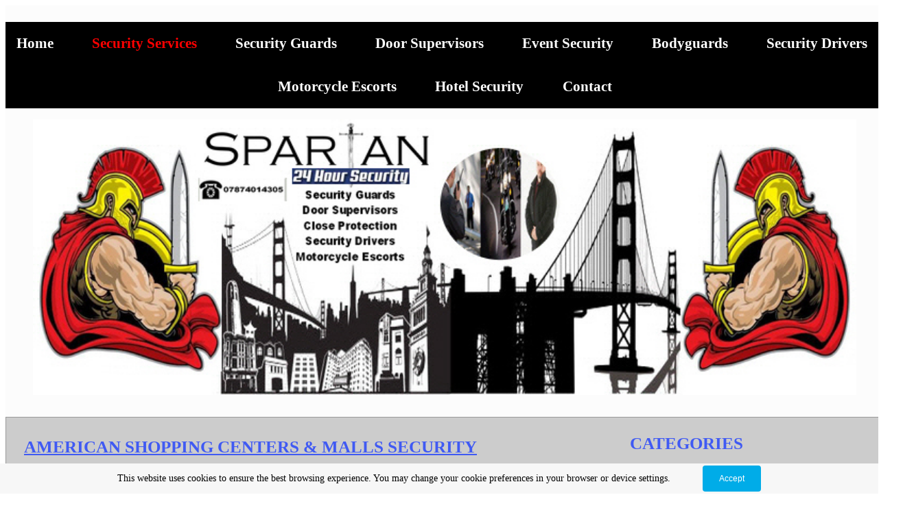

--- FILE ---
content_type: text/html; charset=utf-8
request_url: https://www.spartanmannedsecurityservices.co.uk/security-services/american-shopping-centers-malls-security
body_size: 19382
content:
<!DOCTYPE html>
<!--[if lt IE 7]>      <html class="no-js lt-ie9 lt-ie8 lt-ie7"> <![endif]-->
<!--[if IE 7]>         <html class="no-js lt-ie9 lt-ie8"> <![endif]-->
<!--[if IE 8]>         <html class="no-js lt-ie9"> <![endif]-->
<!--[if gt IE 8]><!--> <html class="no-js"> <!--<![endif]-->
    <head>
        <meta name="viewport" content="width=device-width, initial-scale=1.0">

        <!-- normalize and html5 boilerplate resets -->
        <link rel="stylesheet" href="templates/Skyline_v2/resources/css/reset.css">
        <link rel="stylesheet" href="templates/Skyline_v2/resources/css/less.build.css">

        <!--[if lte IE 9]>
        <script src="templates/Skyline_v2/resources/js/html5shiv.js"></script>
        <script src="templates/Skyline_v2/resources/js/html5shiv-printshiv.js"></script>

        <![endif]-->

        <meta http-equiv="content-type" content="text/html; charset=utf-8" />

  <base href="/" />

<title>American Shopping Centers &amp; Malls Security</title>


  <link rel="alternate" type="application/rss+xml" title="American Shopping Centers &amp; Malls Security RSS feed" href="security-services.rss" />

<meta name="description" content="Security Services in Warrington, Manchester, Liverpool, North West England, UK. " />
<meta name="keywords" content="security services, security guards, door supervisors, Security Guards Warrington, Security Guards Manchester, Security Guards Liverpool, Security Guards Cheshire, Security Guards Merseyside, Security Guards Greater Manchester, Security Guards North Wales, Security Guards North West England," />

  <link href="resources/spartan.jpg" rel="shortcut icon" type="image/x-icon" />
  <link href="resources/spartan.jpg" rel="icon" type="image/x-icon" />

  
  <!-- Start of user defined header tracking codes -->
  <meta name="google-site-verification" content="Xsc8kOWIBQrTshO94uGLGr8yns5RliTQbYlsEFNo6YM" />
  <!-- End of user defined header tracking codes -->


  <style type="text/css" id="styleCSS">
    /*
    Some Style Themes enhanced with background textures provided by http://subtlepatterns.com/
*/
body {
    
    
    background-repeat: repeat;
    background-attachment: fixed;
    background-position: top left;
    background-size: auto;
}

/* IOS devices 'bgd-att: fixed' solution */
@media only screen and (max-device-width: 1366px) {
    .bgd-attachment-fixed {
        background-image: none;
    }
    .bgd-attachment-fixed:after {
        content: '';
        position: fixed;
        top: 0;
        left: 0;
        right: 0;
        width: 100%;
        height: 100%;
        
        background-repeat: repeat;
        background-position: top left;
        background-size: auto;
        z-index: -2;
    }
}

.Text_2_Default,
.yola_heading_container {
  word-wrap: break-word;
}

.yola_bg_overlay {
    display:table;
    table-layout: fixed;
    position:absolute;
    min-height: 100%;
    min-width: 100%;
    width:100%;
    height:100%;
}
.yola_outer_content_wrapper {
    
    padding-right: 0px;
    
    padding-left: 0px;
}
.yola_inner_bg_overlay {
    width:100%;
    min-height: 100vh;
    display: table-cell;
    
    vertical-align: top;
}
.yola_outer_heading_wrap {
    width:100%;
    text-align: center;
}
.yola_heading_container {
    margin: 0 auto;
    
    	background-color: #fcfcfc;

}
.yola_inner_heading_wrap {
    margin: 0 auto;
    max-width: 1280px;
}
.yola_innermost_heading_wrap {
    padding-left:0;
    padding-right:0;
    margin: 0 auto;
    padding-top: 1.5rem;
    padding-bottom: 1.5rem;
}
.yola_inner_heading_wrap.top nav,
.yola_inner_heading_wrap.top div#yola_heading_block,
.yola_inner_heading_wrap.bottom nav,
.yola_inner_heading_wrap.bottom div#yola_heading_block {
    padding-left: 1rem;
    padding-right: 1rem;
}
.yola_inner_heading_wrap.left .yola_innermost_heading_wrap,
.yola_inner_heading_wrap.right .yola_innermost_heading_wrap {
    padding-left: 1rem;
    padding-right: 1rem;
}
.yola_inner_heading_wrap h1 {
    margin: 0;
}
#yola_nav_block {
    height: 100%;
}
#yola_nav_block nav {
    text-align: center;
    	background-color: #000000;

}
#yola_nav_block nav ul{
    display:inline;
}
.yola_inner_heading_wrap.left #yola_heading_block {
    float:left;
}
.yola_inner_heading_wrap.right #yola_heading_block {
    float:right;
}
.yola_inner_heading_wrap.top #yola_nav_block {
    padding:0.98rem 0 0 0;
}
.yola_inner_heading_wrap.right #yola_nav_block {
    float:left;
    padding:0.98rem 0 0 0;
}
.yola_inner_heading_wrap.bottom #yola_nav_block {
    padding:0 0 0.98rem 0;
}
.yola_inner_heading_wrap.left #yola_nav_block {
    float:right;
    padding:0.98rem 0 0 0;
}
.yola_banner_wrap {
    background-attachment: scroll;
    text-align: center;
    margin: 0 auto;
    
    display: none;
    background-position: center center;
    background-size: cover;
    background-repeat: no-repeat;
    background-image: url(resources/MUSEC2.jpg);
    
}
.yola_inner_banner_wrap {
    padding-left:0;
    padding-right:0;
    padding-top: 24.48rem;
    padding-bottom: 5.88rem;
    
}
.yola_innermost_banner_wrap {
    margin: 0 auto;
    
}
.yola_inner_nav_wrap {
    margin: 0 auto;
    
}
.yola_banner_wrap nav ul.sys_navigation {
    text-align: center;
    padding-top:0.98rem;
    padding-bottom:0.98rem;
}
.yola_banner_wrap h1 {
    margin:0;
    text-align: left;
}
.yola_site_tagline {
    padding-top:0;
    padding-bottom:0;
    font-family: 'Arial Black';
    font-size: 1.72rem;
    color: #ffffff;
    text-decoration: none;
    letter-spacing: 11px;
    line-height: 2em;
    text-transform: capitalize;
    text-align: center;
    padding-right: 0rem;
    padding-left: 0rem;

}
.yola_site_tagline span {
    display: inline-block;
    padding-top: 0px;
    
    
    padding-left: 123px;
    	background-color: #000000;

}
ul.sys_navigation {
    margin: 0;
    padding: 0;
    text-align: center;
}
ul.sys_navigation li {
    display: inline;
    list-style: none;
    margin:0 3.25rem 0 0;
}
.yola_inner_heading_wrap ul.sys_navigation li:last-child {
    margin:0;
}
ul.sys_navigation li a{
    text-decoration: none;
}

div.ys_submenu {
    margin-top: 8px;
}

.yola_content_wrap {
    margin:0 auto;
    
    
}
.yola_content_column {
    margin:0 auto;
    
}

.yola_inner_content_column {
    margin:0 auto;

    
    
    
    
}
.yola_inner_footer_wrap {
    padding: 0 20px;
}
div[id*='sys_region_'] {
    padding-left: 0 ! important;
    padding-right: 0 ! important;
}
.yola_site_logo {
    width: 1200px;
    max-width:100%;
}
#sys_heading.yola_hide_logo img {
    display:none;
}
#sys_heading.yola_hide_logo span {
    display:inline;
}
a#sys_heading.yola_show_logo {
    font-size:14px;
}
#sys_heading.yola_show_logo img {
    display:inline;
}
#sys_heading.yola_show_logo span {
    display:none;
}
.yola_footer_wrap {
    margin:0 auto;
    
    	background-color: #000000;

}
.yola_footer_column {
    margin:0 auto;
    
    display: block;
}
footer {
    padding-top: 2.5rem;
    padding-right: 3rem;
    padding-bottom: 2.5rem;
    padding-left: 3rem;
    font-family: 'Arial Black';
    font-size: 1.1rem;
    color: #ffffff;
    line-height: 1.5em;
    letter-spacing: 0px;
    text-transform: none;

}
span.yola_footer_socialbuttons {
    display:inline-block;
    line-height:0;
    margin:0;
    padding:0;
    display:inline-block;
    position:static;
    float:left;
    width:146px;
    height:20px;
    display: none;
}
.sys_yola_form .submit,
.sys_yola_form input.text,
.sys_yola_form input.email,
.sys_yola_form input.tel,
.sys_yola_form input.url,
.sys_yola_form textarea {
    font-family: 'Montserrat';
    font-size: 1.1rem;
    line-height: 1.5em;
    letter-spacing: 0px;
    text-transform: none;
}
div.sys_yola_form {
    padding:0 !important;
}
div.sys_yola_form form {
    margin:0 !important;
    padding:0 !important;
}
.sys_layout h2, .sys_txt h2, .sys_layout h3, .sys_txt h3, .sys_layout h4, .sys_txt h4, .sys_layout h5, .sys_txt h5, .sys_layout h6, .sys_txt h6, .sys_layout p, .sys_txt p {
    margin-top:0;
}
div[id*='sys_region_'] {
    padding:0 !important;
}
.sys_layout blockquote {
  margin-top: 10px;
  margin-bottom: 10px;
  margin-left: 50px;
  padding-left: 15px;
  border-left: 3px solid #000000;;
  font-size: 1rem;
  font-style: italic;
  color: #0000fc;
  
  line-height: 1.5em;
  letter-spacing: 0px;
  text-transform: none;
}
.sys_layout blockquote,
.sys_layout blockquote h1,
.sys_layout blockquote h2,
.sys_layout blockquote h3,
.sys_layout blockquote h4,
.sys_layout blockquote h5,
.sys_layout blockquote h6,
.sys_layout blockquote p {
    font-family: 'Arial Black';
}
.sys_layout p,.sys_layout pre {margin:0 0 1.5em 0}
.sys_layout h2,.sys_layout h3,.sys_layout h4,.sys_layout h5,.sys_layout h6 { margin:0 0 0.5em 0 }
.sys_layout dl, .sys_layout menu,.sys_layout ol,.sys_layout ul{margin:0 0 1.5em 0}

.mob_menu {
    display: none;
}

.new-text-widget img, .old_text_widget img {
    max-width: 100%;
}


@media only screen and (max-width : 736px) {
    html {
        font-size: 80%;
    }

    body .m_inherit_width {
        width: inherit;
    }

    .small_device_hide {
        opacity: 0;
    }

    /* Remove display table so that fixefox can understand max-width */
    .yola_bg_overlay, .yola_inner_bg_overlay {
       display: block;
    }

    /* Zero out padding of the heading wrapper */
    .yola_inner_heading_wrap.top .yola_innermost_heading_wrap,
    .yola_inner_heading_wrap.bottom .yola_innermost_heading_wrap,
    .yola_inner_heading_wrap.left .yola_innermost_heading_wrap,
    .yola_inner_heading_wrap.right .yola_innermost_heading_wrap {
        padding-left: 0;
        padding-right: 0;
    }

    /* Make all image widgets center aligned */
    .Image_Default img {
        display: block;
        margin: 0 auto;
    }

    /* Center button widgets in column dividers */
    .column_divider .sys_button {
        text-align: center;
    }

    /* Make column dividers snap to one over another */
    .yola_inner_heading_wrap.left #yola_heading_block, .yola_inner_heading_wrap.right #yola_heading_block {
        float: none;
    }

    #sys_heading {
        word-wrap: break-word;
        word-break: break-word;
    }

    body .column_divider .left, body .column_divider .right {
        width: 100%;
        padding-left: 0;
        padding-right: 0;
    }

    .mob_menu a:visited {
        color: #fff;
    }

    .mob_menu {
        display: block;
        z-index: 1;
        ;
        background: rgba(252,252,252,1.00);;
        background: rgba(0,0,0,1.00);;
    }

    .mob_menu.menu_open {
        position: absolute;
        min-height: 100%;
        padding: 1rem 0 0 0;
        margin: 0;
        top: 0;
        left: 0;
        right: 0;
    }

    .yola_outer_content_wrapper {
        display: block;
        padding-top: 0;
    }

    .mob_menu_overlay {
        display: none;
        text-transform: capitalize;
    }

    .menu_open .mob_menu_overlay  {
        display: block;
    }

    .mob_menu_toggle {
        display: block;
        padding-top: 5%;
        padding-bottom: 6%;
        text-align: center;
        color: #666;
        cursor: pointer;
    }
    .mob_submenu_toggle {
        list-style: none;
        text-align: center;
        padding: 0;
        margin: 0;
    }

    .new-text-widget img, .old_text_widget img {
        height: auto;
    }

    #sys_heading span {
        font-size: 35px;
    }
    .sys_navigation {
        display: none;
    }

    .mobile_ham {
        stroke: #ffffff;
    }

    .mobile_quit {
        display: none;
    }

    .menu_open .mobile_ham {
        display: none;
    }

    .menu_open .mobile_quit {
        display: inline;
        stroke: #ffffff;
    }

    .mob_menu_list {
        font-family: 'Arial Black';
        font-weight: lighter;
        margin: 0;
        font-size: 2.2em;
        line-height: 2;
        letter-spacing: 0.1em;
        list-style: none;
        text-align: center;
        padding: 0;
        -webkit-animation-duration: .2s;
        -webkit-animation-fill-mode: both;
        -webkit-animation-name: fadeInUp;
        -moz-animation-duration: .2s;
        -moz-animation-fill-mode: both;
        -moz-animation-name: fadeInUp;
        -o-animation-duration: .2s;
        -o-animation-fill-mode: both;
        -o-animation-name: fadeInUp;
        animation-duration: .2s;
        animation-fill-mode: both;
        animation-name: fadeInUp;
    }

    .mob_menu_overlay .mob_menu_list a {
        color: #ffffff;
    }

    .mob_more_toggle {
        display: inline-block;
        cursor: pointer;
        background: none;
        border: none;
        outline: none;
        margin-left: 8px;
        stroke: #ffffff;
    }

    .up_arrow {
        display: none;
    }

    .sub_menu_open svg .down_arrow {
        display: none;
    }

    .sub_menu_open .up_arrow {
        display: inline;
    }

    .mob_menu_overlay .mob_menu_list .selected a {
        color: #ff0000;
    }

    .sub_menu_open a {
        color: #ff0000;
    }

    .mob_menu_list .sub_menu_open a {
        color: #ff0000;
    }

    .sub_menu_open .mob_more_toggle {
        stroke: #ff0000;
    }

    .mob_submenu_list {
        font-family: 'Arial Black';
        font-weight: lighter;
        list-style: none;
        text-align: center;
        padding: 0 0 5% 0;
        margin: 0;
        line-height: 1.6;
        display: none;
        -webkit-animation-duration: .2s;
        -webkit-animation-fill-mode: both;
        -webkit-animation-name: fadeInUp;
        -moz-animation-duration: .2s;
        -moz-animation-fill-mode: both;
        -moz-animation-name: fadeInUp;
        -o-animation-duration: .2s;
        -o-animation-fill-mode: both;
        -o-animation-name: fadeInUp;
        animation-duration: .2s;
        animation-fill-mode: both
        animation-name: fadeInUp;
    }

    .sub_menu_open .mob_submenu_list{
        display: block;
    }

    .mob_submenu_items {
        font-size: 0.75em;
    }
    .mob_menu_list .mob_nav_selected {
        color: #ff0000;
    }

    .menu_open ~ .yola_outer_content_wrapper {
        display: none;
    }

    @-webkit-keyframes fadeInUp {
      0% {
        opacity: 0;
        -webkit-transform: translate3d(0, 100%, 0);
        transform: translate3d(0, 100%, 0);
      }
      100% {
        opacity: 1;
        -webkit-transform: none;
        transform: none;
      }
    }

    @-moz-keyframes fadeInUp {
      0% {
        opacity: 0;
        -moz-transform: translate3d(0, 100%, 0);
        transform: translate3d(0, 100%, 0);
      }
      100% {
        opacity: 1;
        -moz-transform: none;
        transform: none;
      }
    }

    @-o-keyframes fadeInUp {
      0% {
        opacity: 0;
        -o-transform: translate3d(0, 100%, 0);
        transform: translate3d(0, 100%, 0);
      }
      100% {
        opacity: 1;
        -o-transform: none;
        transform: none;
      }
    }

    @keyframes fadeInUp {
      0% {
        opacity: 0;
        transform: translate3d(0, 100%, 0);
      }
      100% {
        opacity: 1;
        transform: none;
      }
    }
}


  </style>

  <style id="yola-user-css-overrides" type="text/css">
    

  </style>

<script src="//ajax.googleapis.com/ajax/libs/webfont/1.4.2/webfont.js" type="text/javascript"></script>

      <style type="text/css">
      @import url("//fonts.sitebuilderhost.net/css?family=Montserrat%3Aregular%2C900%2C800%2C600%2C400%2C700&subset=latin,latin-ext");
    </style>
  
  <style type="text/css" id="styleOverrides">
    /* ======================
*
*  Site Style Settings
*
=========================*/
/* Paragraph text (p) */

.content p, #content p, .HTML_Default p, .Text_Default p, .sys_txt p, .sys_txt a, .sys_layout p, .sys_txt, .sys_layout  {
    font-family: 'Montserrat';
    font-weight: 400;
    font-size: 1.1rem;
    color: #000000;
    line-height: 1.5em;
    letter-spacing: 0px;
    text-transform: none;
}

/* Navigation */
.sys_navigation a, .ys_menu_2, div#menu ul, div#menu ul li a, ul.sys_navigation li a, div.sys_navigation ul li.selected a, div.sys_navigation ul li a, #navigation li a, div.ys_menu ul a:link, div.ys_menu ul a:visited, div.ys_nav ul li a, #sys_banner ul li a {
    font-family: 'Arial Black';
    font-weight: bold;
    font-size: 1.33rem;
    color: #ffffff;
    text-decoration: none;
    letter-spacing: 0rem;
    line-height: 3em;
    text-transform: capitalize;
}


/* Navigation:selected */
div.sys_navigation ul li.selected a, div#menu ul li.selected a, #navigation li.selected a, div.ys_menu ul li.selected a:link, div.ys_menu ul li.selected a:visited, div.ys_nav ul li.selected a, #sys_banner ul li.selected a {
    color: #ff0000;
}

/* Navigation:hover */
div.sys_navigation ul li a:hover, div#menu ul li a:hover, #navigation li a:hover, div.ys_menu ul a:hover, div.ys_nav ul li a:hover, div.ys_menu ul li a:hover, #sys_banner ul li a:hover {
    color: #0505fa;
}

/* Site Title */
#sys_heading, a#sys_heading, #sys_banner h1 a, #header h1 a, div#heading h1 a {
    font-family: 'Arial','Arial Unicode MS';
    
    font-size: 2rem;
    color: #000000;
    text-decoration: none;
    letter-spacing: 0rem;
    line-height: 1.5em;
    text-transform: uppercase;
}

/* Hyperlinks (a, a:hover, a:visited) */
a, .sys_txt a:link, .sys_layout a:link {color: #003cff;}
a, .sys_txt a:link, .sys_layout a:link {text-decoration: underline;}
a:visited, .sys_txt a:visited, .sys_layout a:visited {color: #ff0000;}
a:hover, .sys_txt a:hover, .sys_layout a:hover {color: #ffb700;}
a:hover, .sys_txt a:hover, .sys_layout a:hover {text-decoration: underline;}

/* Headings (h2, h3, h4, h5, h6) */
.sys_layout h2, .sys_txt h2 {
    font-family: 'Montserrat';
    font-weight: 800;
    font-size: 1.55rem;
    color: #405af3;
    text-decoration: none;
    letter-spacing: 0rem;
    line-height: 1em;
    text-transform: uppercase;
}

.sys_layout h2 a, .sys_layout h2 a:link, .sys_layout h2 a:hover, .sys_layout h2 a:visited {
    font-family: 'Montserrat';
    font-weight: 800;
    font-size: 1.55rem;
    color: #405af3;
    letter-spacing: 0rem;
    line-height: 1em;
    text-transform: uppercase;
}

.sys_layout h3, .sys_txt h3 {
    font-family: 'Montserrat';
    font-weight: 900;
    font-size: 3rem;
    color: #405af3;
    text-decoration: none;
    letter-spacing: 0px;
    line-height: 1.1em;
    text-transform: uppercase;
}

.sys_layout h3 a, .sys_layout h3 a:link, .sys_layout h3 a:hover, .sys_layout h3 a:visited {
    font-family: 'Montserrat';
    font-weight: 900;
    font-size: 3rem;
    color: #405af3;
    letter-spacing: 0px;
    line-height: 1.1em;
    text-transform: uppercase;
}

.sys_layout h4, .sys_txt h4 {
    font-family: 'Montserrat';
    font-weight: 800;
    font-size: 1.5rem;
    color: #363636;
    text-decoration: none;
    letter-spacing: 0px;
    line-height: 1.4em;
    text-transform: uppercase;
}

.sys_layout h4 a, .sys_layout h4 a:link, .sys_layout h4 a:hover, .sys_layout h4 a:visited {
    font-family: 'Montserrat';
    font-weight: 800;
    font-size: 1.5rem;
    color: #363636;
    letter-spacing: 0px;
    line-height: 1.4em;
    text-transform: uppercase;
}

.sys_layout h5, .sys_txt h5 {
    font-family: 'Montserrat';
    font-weight: 700;
    font-size: 1.2rem;
    color: #ffffff;
    text-decoration: none;
    letter-spacing: 0px;
    line-height: 1.5em;
    text-transform: uppercase;
}

.sys_layout h5 a, .sys_layout h5 a:link, .sys_layout h5 a:hover, .sys_layout h5 a:visited {
    font-family: 'Montserrat';
    font-weight: 700;
    font-size: 1.2rem;
    color: #ffffff;
    letter-spacing: 0px;
    line-height: 1.5em;
    text-transform: uppercase;
}

.sys_layout h6, .sys_txt h6 {
    font-family: 'Montserrat';
    font-weight: 800;
    font-size: 1.1rem;
    color: #363636;
    text-decoration: none;
    letter-spacing: 0rem;
    line-height: 1em;
    text-transform: uppercase;
}

.sys_layout h6 a, .sys_layout h6 a:link, .sys_layout h6 a:hover, .sys_layout h6 a:visited {
    font-family: 'Montserrat';
    font-weight: 800;
    font-size: 1.1rem;
    color: #363636;
    letter-spacing: 0rem;
    line-height: 1em;
    text-transform: uppercase;
}

/*button widget*/
.sys_layout .sys_button a, .sys_layout .sys_button a:link, .sys_layout .sys_button a:visited {
    display:inline-block;
    text-decoration: none;
}
.sys_layout .sys_button a:link, .sys_layout .sys_button a:visited {
    cursor:pointer;
}
.sys_layout .sys_button a {
    cursor:default;
}

.sys_layout .sys_button.square a, .sys_layout .sys_button.square a:link {
    border-radius:0px;
}
.sys_layout .sys_button.rounded a, .sys_layout .sys_button.rounded a:link {
    border-radius:3px;
}
.sys_layout .sys_button.pill a, .sys_layout .sys_button.pill a:link {
    border-radius:90px;
}

/*button sizes*/
.sys_layout .sys_button.small a, .sys_layout .sys_button.small a:link, .sys_layout .sys_button.small a:visited {font-family: 'Montserrat';font-weight: 600;font-size: 0.8rem;line-height: 1em;letter-spacing: 0rem;text-transform: none;padding-top:1rem;padding-bottom:1rem;padding-left:3rem;padding-right:3rem;}
.sys_layout .sys_button.medium a, .sys_layout .sys_button.medium a:link, .sys_layout .sys_button.medium a:visited {font-family: 'Arial Black';font-size: 1rem;line-height: 1.5em;letter-spacing: 0rem;text-transform: capitalize;padding-top:1rem;padding-bottom:1rem;padding-left:3.5rem;padding-right:3.5rem;}
.sys_layout .sys_button.large a, .sys_layout .sys_button.large a:link, .sys_layout .sys_button.large a:visited {font-family: 'Montserrat';font-weight: 600;font-size: 1.2rem;line-height: 1.5em;letter-spacing: 0rem;text-transform: none;padding-top:1rem;padding-bottom:1rem;padding-left:4rem;padding-right:4rem;}

/*button styles:small*/
.sys_layout .sys_button.small.outline a, .sys_layout .sys_button.small.outline a:link {
    border-color:rgba(64,90,243,1.00);
    color: rgba(64,90,243,1.00);
    border-style: solid;
    border-width: 2px;
}
.sys_layout .sys_button.small.outline a:visited {
    color: rgba(64,90,243,1.00);
}
.sys_layout .sys_button.small.solid a, .sys_layout .sys_button.small.solid a:link {
    	background-color: #405af3;

    color: #ffffff;
    border-color:rgba(64,90,243,1.00);
    border-style: solid;
    border-width: 2px;
}
.sys_layout .sys_button.small.solid a:visited {
    color: #ffffff;
}
.sys_layout .sys_button.small.outline a:hover {
    background-color: rgba(64,90,243,1.00);
    color: #ffffff;
    text-decoration: none;
}

/*button styles:medium*/
.sys_layout .sys_button.medium.outline a, .sys_layout .sys_button.medium.outline a:link {
    border-color:rgba(255,255,255,1.00);
    color: rgba(255,255,255,1.00);
    border-style: solid;
    border-width: 2px;
}
.sys_layout .sys_button.medium.outline a:visited {
    color: rgba(255,255,255,1.00);
}
.sys_layout .sys_button.medium.solid a, .sys_layout .sys_button.medium.solid a:link {
    	background-color: #ffffff;

    color: #ffffff;
    border-color:rgba(255,255,255,1.00);
    border-style: solid;
    border-width: 2px;
}
.sys_layout .sys_button.medium.solid a:visited {
    color: #ffffff;
}
.sys_layout .sys_button.medium.outline a:hover {
    background-color: rgba(255,255,255,1.00);
    color: #ffffff;
    text-decoration: none;
}
/*button styles:large*/
.sys_layout .sys_button.large.outline a, .sys_layout .sys_button.large.outline a:link {
    border-color:rgba(64,90,243,1.00);
    color: rgba(64,90,243,1.00);
    border-style: solid;
    border-width: 2px;
}
.sys_layout .sys_button.large.outline a:visited {
    color: rgba(64,90,243,1.00);
}
.sys_layout .sys_button.large.solid a, .sys_layout .sys_button.large.solid a:link {
    	background-color: #405af3;

    color: #ffffff;
    border-color:rgba(64,90,243,1.00);
    border-style: solid;
    border-width: 2px;
}
.sys_layout .sys_button.large.solid a:visited {
    color: #ffffff;
}
.sys_layout .sys_button.large.outline a:hover {
    background-color: rgba(64,90,243,1.00);
    color: #ffffff;
    text-decoration: none;
}

.sys_layout .sys_button.solid a:hover {
    text-decoration: none;
    opacity: .8;
}  </style>

  



<script type="text/javascript" src="//ajax.googleapis.com/ajax/libs/jquery/1.11.1/jquery.min.js"></script>
<script type="text/javascript">window.jQuery || document.write('<script src="/components/bower_components/jquery/dist/jquery.js"><\/script>')</script>
<link rel="stylesheet" type="text/css" href="classes/commons/resources/flyoutmenu/flyoutmenu.css?1001144" />
<script type="text/javascript" src="classes/commons/resources/flyoutmenu/flyoutmenu.js?1001144"></script>
<link rel="stylesheet" type="text/css" href="classes/commons/resources/global/global.css?1001144" />

  <style type="text/css">
    .cookies-notification {
      position: fixed;
      left: 0;
      right: 0;
      bottom: 0;
      display: flex;
      justify-content: center;
      transform: translateY(100%);
      transition: transform 300ms ease-in;
      background: #f7f7f7;
      padding: 0 5%;
      z-index: 999999;
    }

    .cookies-notification--visible {
      transform: translateY(0);
    }

    .cookies-notification-content {
      display: flex;
      justify-content: space-between;
      align-items: center;
      flex-direction: column;
      padding-bottom: 20px;
    }

    .cookies-notification-text {
      text-align: center;
      font-size: 16px;
    }

    .cookies-notification-text a {
      color: #00ace6;
    }

    .cookies-notification-text p {
      margin: 1em 0;
    }

    .cookies-notification-button {
      display: flex;
      align-items: center;
      justify-content: center;
      flex: none;
      background: #00ace8;
      color: #fff;
      border-radius: 4px;
      font-size: 16px;
      border: none;
      padding: 15px 50px;
      outline:0;
    }

    @media only screen and (min-width: 600px) {
      .cookies-notification-content {
        flex-direction: row;
        max-width: 1170px;
        padding-bottom: 0;
      }

      .cookies-notification-text {
        font-size: 14px;
        text-align: start;
        margin-right: 47px;
      }

      .cookies-notification-button {
        font-size: 12px;
        padding: 12px 24px;
      }
    }
  </style>

  <script type="text/javascript">
    $(function () {
      var cookiesAgreed = localStorage.getItem('cookiesAgreed');

      if (cookiesAgreed) {
        return;
      }

      var wrapper = $('<div class="cookies-notification"></div>');
      var notification = $('<div class="cookies-notification-content"></div>');
      var text = $('<div class="cookies-notification-text"><p>This website uses cookies to ensure the best browsing experience. You may change your cookie preferences in your browser or device settings.<\/p></div>');
      var button = $('<button class="cookies-notification-button">Accept</button>');

      button.click(handleAcceptClick);
      notification
        .append(text)
        .append(button);
      wrapper.append(notification);

      $('body').append(wrapper);
      setTimeout(function() {
        wrapper.addClass('cookies-notification--visible');
      }, 1000);

      function handleAcceptClick() {
        localStorage.setItem('cookiesAgreed', 'true');
        wrapper.removeClass('cookies-notification--visible');
        wrapper.on('transitionend', handleTransitionEnd);
      }

      function handleTransitionEnd() {
        wrapper.remove();
      }
    });
  </script>

<script type="text/javascript">
  var swRegisterManager = {
    goals: [],
    add: function(swGoalRegister) {
      this.goals.push(swGoalRegister);
    },
    registerGoals: function() {
      while(this.goals.length) {
        this.goals.shift().call();
      }
    }
  };

  window.swPostRegister = swRegisterManager.registerGoals.bind(swRegisterManager);
</script>

  <link rel="stylesheet" type="text/css" href="classes/components/BlogCategories/layouts/Default/Default.css?1001144" />
  
  
  
  <link rel="stylesheet" type="text/css" href="classes/components/BlogWidget/layouts/Default/Default.css?1001144" />
  
  
  
  
  

    </head>
    <body lang="en" class="bgd-attachment-fixed">
            <script
        type="application/ld+json"
        id="locationData"
        data-embed-key="AIzaSyARNP6PBrYdKNmsYf09tU8jRnffQb-sFQg">
        {
            "@context": "http://schema.org",
            "@type": "LocalBusiness",
            "telephone": "07874014305",
            "address": {
                "@type": "PostalAddress",
                "streetAddress": "Spartan 24 Hour Security, Olympic Park Olympic Way",
                "addressLocality": "Warrington",
                "addressRegion": "Cheshire",
                "addressCountry": "UK | info@warringtonsecurityguards.com",
                "postalCode": "WA2 0YL"
            },
            "openingHours": ["Su 07:00-23:30", "Mo 07:00-23:30", "Tu 07:00-23:30", "We 07:00-23:30", "Th 07:00-23:30", "Fr 07:00-23:30", "Sa 07:00-23:30"]
        }
    </script>

        <div id="sys_background" class="yola_bg_overlay">
            <div class="yola_inner_bg_overlay">
                <div class="yola_outer_content_wrapper">
                    <header role="header">
                        <div class="yola_outer_heading_wrap">
                            <div class="yola_heading_container">
                                <div class="yola_inner_heading_wrap bottom">
                                    <div class="yola_innermost_heading_wrap">
                                                                                <nav class="mob_menu">
                                            <div class="mob_menu_toggle"><!--Mobile Nav Toggle-->
                                                <svg class="mobile_ham" width="40" height="25">
                                                  <line x1="0" y1="3" x2="40" y2="3" stroke-width="2"/>
                                                  <line x1="0" y1="13" x2="40" y2="13" stroke-width="2"/>
                                                  <line x1="0" y1="23" x2="40" y2="23" stroke-width="2"/>
                                                </svg>
                                                <svg class="mobile_quit" width="26" height="50">
                                                    <line x1="0" y1="1" x2="26" y2="25" stroke-width="2"/>
                                                    <line x1="0" y1="25" x2="26" y2="1" stroke-width="2"/>
                                                </svg>
                                            </div>
                                            <div class="mob_menu_overlay"> <!--Mobile Nav Overlay-->
                                                <ul class="mob_menu_list">
      <li class="">
      <a href="./" title="Home">Home</a>
          </li>
      <li class="selected">
      <a href="security-services.php" title="Security Services">Security Services</a>
          </li>
      <li class="">
      <a href="security-guards.php" title="Security Guards">Security Guards</a>
              <svg class="mob_more_toggle" x="0px" y="0px" height="24" width="24" viewBox="0 0 24 24" enable-background="new 0 0 24 24" xml:space="preserve">
          <circle cx="12" cy="12" r="11" stroke-width="1.5" fill="none" />
          <line class="down_arrow" x1="5" y1="10" x2="12" y2="17" stroke-width="2" />
          <line class="down_arrow" x1="12" y1="17" x2="19" y2="10" stroke-width="2" />
          <line class="up_arrow" x1="5" y1="15" x2="12" y2="8" stroke-width="2" />
          <line class="up_arrow" x1="12" y1="8" x2="19" y2="15" stroke-width="2" />
        </svg>
        <ul class="mob_submenu_list">
                      <li>
              <a class="mob_submenu_items" href="security-guards-warrington.php" title="Security Guards Warrington">Security Guards Warrington</a>
            </li>
                  </ul>
            </li>
      <li class="">
      <a href="door-supervisors.php" title="Door Supervisors">Door Supervisors</a>
              <svg class="mob_more_toggle" x="0px" y="0px" height="24" width="24" viewBox="0 0 24 24" enable-background="new 0 0 24 24" xml:space="preserve">
          <circle cx="12" cy="12" r="11" stroke-width="1.5" fill="none" />
          <line class="down_arrow" x1="5" y1="10" x2="12" y2="17" stroke-width="2" />
          <line class="down_arrow" x1="12" y1="17" x2="19" y2="10" stroke-width="2" />
          <line class="up_arrow" x1="5" y1="15" x2="12" y2="8" stroke-width="2" />
          <line class="up_arrow" x1="12" y1="8" x2="19" y2="15" stroke-width="2" />
        </svg>
        <ul class="mob_submenu_list">
                      <li>
              <a class="mob_submenu_items" href="christmas-party-security.php" title="Christmas Party Security">Christmas Party Security</a>
            </li>
                  </ul>
            </li>
      <li class="">
      <a href="event-security.php" title="Event Security">Event Security</a>
          </li>
      <li class="">
      <a href="close-protection.php" title="Bodyguards">Bodyguards</a>
              <svg class="mob_more_toggle" x="0px" y="0px" height="24" width="24" viewBox="0 0 24 24" enable-background="new 0 0 24 24" xml:space="preserve">
          <circle cx="12" cy="12" r="11" stroke-width="1.5" fill="none" />
          <line class="down_arrow" x1="5" y1="10" x2="12" y2="17" stroke-width="2" />
          <line class="down_arrow" x1="12" y1="17" x2="19" y2="10" stroke-width="2" />
          <line class="up_arrow" x1="5" y1="15" x2="12" y2="8" stroke-width="2" />
          <line class="up_arrow" x1="12" y1="8" x2="19" y2="15" stroke-width="2" />
        </svg>
        <ul class="mob_submenu_list">
                      <li>
              <a class="mob_submenu_items" href="private-investigators.php" title="Private Investigators">Private Investigators</a>
            </li>
                  </ul>
            </li>
      <li class="">
      <a href="security-drivers.php" title="Security Drivers">Security Drivers</a>
          </li>
      <li class="">
      <a href="motorcycle-escorts.php" title="Motorcycle Escorts">Motorcycle Escorts</a>
          </li>
      <li class="">
      <a href="hotel-security-services.php" title="Hotel Security ">Hotel Security </a>
          </li>
      <li class="">
      <a href="contact.php" title="Contact ">Contact </a>
              <svg class="mob_more_toggle" x="0px" y="0px" height="24" width="24" viewBox="0 0 24 24" enable-background="new 0 0 24 24" xml:space="preserve">
          <circle cx="12" cy="12" r="11" stroke-width="1.5" fill="none" />
          <line class="down_arrow" x1="5" y1="10" x2="12" y2="17" stroke-width="2" />
          <line class="down_arrow" x1="12" y1="17" x2="19" y2="10" stroke-width="2" />
          <line class="up_arrow" x1="5" y1="15" x2="12" y2="8" stroke-width="2" />
          <line class="up_arrow" x1="12" y1="8" x2="19" y2="15" stroke-width="2" />
        </svg>
        <ul class="mob_submenu_list">
                      <li>
              <a class="mob_submenu_items" href="security-links.php" title="Security links">Security Links</a>
            </li>
                      <li>
              <a class="mob_submenu_items" href="motorcycle-courier.php" title="Motorcycle Courier">Motorcycle Courier</a>
            </li>
                      <li>
              <a class="mob_submenu_items" href="van-courier-service.php" title="Van courier ">Van courier </a>
            </li>
                      <li>
              <a class="mob_submenu_items" href="commercial-cleaning.php" title="Commercial cleaning">Commercial cleaning</a>
            </li>
                  </ul>
            </li>
  </ul>
                                            </div>
                                        </nav>
                                                                                                                        <div id="yola_nav_block"> <!--Nav-->
                                            <nav role="navigation">
                                                <div class="sys_navigation">
                                                <ul class="sys_navigation">
                    <li id="ys_menu_0">
                    <a href="./" title="Home">Home</a>
        </li>
                    <li id="ys_menu_1"class="selected">
                    <a href="security-services.php" title="Security Services">Security Services</a>
        </li>
                    <li id="ys_menu_2">
                    <a href="security-guards.php" title="Security Guards">Security Guards</a>
        </li>
                    <li id="ys_menu_3">
                    <a href="door-supervisors.php" title="Door Supervisors">Door Supervisors</a>
        </li>
                    <li id="ys_menu_4">
                    <a href="event-security.php" title="Event Security">Event Security</a>
        </li>
                    <li id="ys_menu_5">
                    <a href="close-protection.php" title="Bodyguards">Bodyguards</a>
        </li>
                    <li id="ys_menu_6">
                    <a href="security-drivers.php" title="Security Drivers">Security Drivers</a>
        </li>
                    <li id="ys_menu_7">
                    <a href="motorcycle-escorts.php" title="Motorcycle Escorts">Motorcycle Escorts</a>
        </li>
                    <li id="ys_menu_8">
                    <a href="hotel-security-services.php" title="Hotel Security ">Hotel Security </a>
        </li>
                    <li id="ys_menu_9">
                    <a href="contact.php" title="Contact ">Contact </a>
        </li>
    </ul>
                      <div id="ys_submenu_2" class="ys_submenu">
            <div class='ys_submenu_inner'>
                <ul>
                                            <li>
                            <a href="security-guards-warrington.php">Security Guards Warrington</a>
                        </li>
                                    </ul>
            </div>
        </div>
                 <div id="ys_submenu_3" class="ys_submenu">
            <div class='ys_submenu_inner'>
                <ul>
                                            <li>
                            <a href="christmas-party-security.php">Christmas Party Security</a>
                        </li>
                                    </ul>
            </div>
        </div>
                      <div id="ys_submenu_5" class="ys_submenu">
            <div class='ys_submenu_inner'>
                <ul>
                                            <li>
                            <a href="private-investigators.php">Private Investigators</a>
                        </li>
                                    </ul>
            </div>
        </div>
                                <div id="ys_submenu_9" class="ys_submenu">
            <div class='ys_submenu_inner'>
                <ul>
                                            <li>
                            <a href="security-links.php">Security Links</a>
                        </li>
                                            <li>
                            <a href="motorcycle-courier.php">Motorcycle Courier</a>
                        </li>
                                            <li>
                            <a href="van-courier-service.php">Van courier </a>
                        </li>
                                            <li>
                            <a href="commercial-cleaning.php">Commercial cleaning</a>
                        </li>
                                    </ul>
            </div>
        </div>
     
<script>
/* jshint ignore:start */
$(document).ready(function() {
    flyoutMenu.initFlyoutMenu(
        [{"name":"Home","title":"Home","href":".\/","children":[]},{"name":"Security Services","title":"Security Services","href":"security-services.php","children":[]},{"name":"Security Guards","title":"Security Guards","href":"security-guards.php","children":[{"name":"Security Guards Warrington","title":"Security Guards Warrington","href":"security-guards-warrington.php"}]},{"name":"Door Supervisors","title":"Door Supervisors","href":"door-supervisors.php","children":[{"name":"Christmas Party Security","title":"Christmas Party Security","href":"christmas-party-security.php"}]},{"name":"Event Security","title":"Event Security","href":"event-security.php","children":[]},{"name":"Bodyguards","title":"Bodyguards","href":"close-protection.php","children":[{"name":"Private Investigators","title":"Private Investigators","href":"private-investigators.php"}]},{"name":"Security Drivers","title":"Security Drivers","href":"security-drivers.php","children":[]},{"name":"Motorcycle Escorts","title":"Motorcycle Escorts","href":"motorcycle-escorts.php","children":[]},{"name":"Hotel Security ","title":"Hotel Security ","href":"hotel-security-services.php","children":[]},{"name":"Contact ","title":"Contact ","href":"contact.php","children":[{"name":"Security Links","title":"Security links","href":"security-links.php"},{"name":"Motorcycle Courier","title":"Motorcycle Courier","href":"motorcycle-courier.php"},{"name":"Van courier ","title":"Van courier ","href":"van-courier-service.php"},{"name":"Commercial cleaning","title":"Commercial cleaning","href":"commercial-cleaning.php"}]}]
    , 'flyover');
});
/* jshint ignore:end */
</script>

                                                </div>
                                            </nav>
                                        </div>
                                        <div id="yola_heading_block"> <!--Title / Logo-->
                                            <h1>
                                                <a id="sys_heading" class="yola_show_logo" href="./">
                                                    <img class="yola_site_logo" src="resources/24hourban1.jpg" alt="Security Services" >
                                                    <span>Security Services</span>
                                                </a>
                                            </h1>
                                        </div>
                                                                                <div style="padding:0; height:0; clear:both;">&nbsp;</div>
                                    </div>
                                </div>
                            </div>
                            <div id="sys_banner" class="yola_banner_wrap">
                                <div class="yola_inner_banner_wrap">
                                    <div class="yola_innermost_banner_wrap">
                                        <h2 class="yola_site_tagline" style="display:block"><span>Security Guard Services</span></h2>
                                    </div>
                                </div>
                            </div>
                        </div>
                    </header>

                    <main class="yola_content_wrap" role="main">
                        <div class="yola_content_column">
                            <div class="yola_inner_content_column clearFix">
                                <style media="screen">
  .layout_1-column {
    width: 100%;
    padding: 0;
    margin: 0;
  }

  .layout_1-column:after {
    content: "";
    display: table;
    clear: both;
  }

  .zone_top {
    margin: 0;
    padding: 5px;
    vertical-align: top;
    line-height: normal;
    min-width: 100px;
  }
</style>

<div class="layout_1-column sys_layout">
    <div id="layout_row1">
        <div id="sys_region_1" class="zone_top" ><div id="I22c83646360144fd85525db428e29e1e" style="display:block;clear: both;margin:0 0 0 0;" class="Panel_Default">    <style id='yola-panel-style-I22c83646360144fd85525db428e29e1e' type='text/css'>

        
        
        
        
                div#Panel_I22c83646360144fd85525db428e29e1e {
            max-width: 100%;
            margin: 0 auto;
        }
        
        #yola-panel-I22c83646360144fd85525db428e29e1e {
            border:1px solid #999999;min-height: 0vh;position:relative;
        }

        #yola-panel-inner-I22c83646360144fd85525db428e29e1e {
            padding:1rem;position:relative;
        }

                    #yola-panel-background-I22c83646360144fd85525db428e29e1e {
                                    background:#cccccc;background-position:top left;background-repeat:no-repeat;position:absolute;top:0;left:0;right:0;bottom:0;overflow:hidden;pointer-events:none;touch-action:none;
                            }
        
        
            </style>

    <div id='yola-panel-I22c83646360144fd85525db428e29e1e'>
                    <div
                id='yola-panel-background-I22c83646360144fd85525db428e29e1e'
                            >
                                            </div>
                <div id='yola-panel-inner-I22c83646360144fd85525db428e29e1e'>
            <div id="Panel_I22c83646360144fd85525db428e29e1e" style="text-align:left; vertical-align:top;" ><div id="I531" style="display:block;clear: both;margin:0 0 0 0;" class="Layout1_Default"><style>.column_I531 {width: 100%;-moz-box-sizing:border-box;-webkit-box-sizing: border-box;box-sizing:border-box;}.column_I531:after {content: "";display: table;clear: both;}.column_I531 .left {text-align: left;vertical-align: top;width: 71.26005361930295%;padding: ;float: left;-moz-box-sizing: border-box;-webkit-box-sizing: border-box;box-sizing:border-box;}.column_I531 .right {vertical-align: top;width: 28.73994638069705%;padding: ;float: left;-moz-box-sizing: border-box;-webkit-box-sizing: border-box;box-sizing: border-box;}</style><div class="column_I531 column_divider" ><div id="Left_I531" class="left" ><div id="I539" style="display:block;clear: both;text-align:left;margin:0 0 0 0;" class="BlogWidget_Default"><style type="text/css">
  .blog-pagination{
    padding-top:20px;
  }

  .float-left{
    float:left;
  }

  .float-right{
    float:right;
  }
</style>

<div class="sys_txt">

<div class="sys_blog">

<div class="post">

<h2><a href="security-services/american-shopping-centers-malls-security" title="American Shopping Centers & Malls Security" target="_self">American Shopping Centers &amp; Malls Security</a></h2>

<div style="font-size:11px;padding-left:5px;">Posted by Chris Morris on Thursday, September 21, 2023      <a href="security-services/category/Shopping%20Centre%20Security" target="_self" title="View more in this category">Under: Shopping Centre Security</a>
  </div>


<div class="postcontent" style="height:auto;overflow:hidden;">
  <div><b>American Shopping Center and Mall Security. Physical Security &amp; Protective services for shopping centers &amp; Malls.<br><br></b><img src="resources/g81924eb415c9c8b918fd4c62faeb196e6859d81befcd9946090ecf92e0bf6443b10bf8de9cfc421fc169c6953ec10d64_640.jpg" style="width:325px;" class="yui-img"><b><br></b></div><div><br></div><div>People love to go to shopping centers. But sometimes crowds come with trouble and trouble is bad for business. It is therefore the establishment’s duty to ensure consumer safety at all times. We offer the best and most affordable security guards for shopping malls and shopping centers.<br><br><img src="resources/g44da58f225bdba71f8108171ceee11c085e55aa24b9a499b9cf7ef9ee11307bbf4ef7e29b27051313b3eeec99c59b5b3_640.jpg" style="width:325px;" class="yui-img"><br></div><div><br></div><div>Who wants to lose business over a real or perceived safety issue when it can be avoided altogether?</div><div><br></div><div>American Shopping Center Security can offer a highly experienced team that can give you a customized security program to match your needs and your budget. There is no other security program that is more comprehensive and more committed to your needs than American Mall Security – we treat our clients and community relations as our top priority when it comes to ensuring shopping center security.<br><br><img src="resources/g1e7b7d325775ffd4ef0ec111e4d1c6488d5bce18c0ec6ab02c744ea75ae55050dd6988c6602c5e2bb6fbaad59e2e26bf_640.jpg" style="width:325px;" class="yui-img"><br></div><div><br></div><div>Our skilled security personnel are not only trained to ensure your safety, they also have the experience and the necessary social skills required for them to perform their job well… Because at American Mall Security if it’s worth doing, then it’s worth doing well.</div><div><br></div><div>Our officers will take the time to know your tenants, their employees, and even their clientele. They have the analytic skills to help monitor and maintain safety in the establishment. With <a href="https://warringtonsecurityguards.com/usa-security-guards/">American Shopping Center Security</a> you can rest assured that all your security concerns in keeping a safe shopping environment are professionally handled.</div><div><br></div><div>Some of the services that American Mall Security offers for shopping centers include on-site security guards, a 24-hour dispatch center, 24-hour random patrols, 24-hour patrol, and parking enforcement teams. We also provide other shopping center security services such as towing violating vehicles, towing abandoned or inoperable vehicles within the shopping center’s premises, as well as parking sign installation and maintenance.<br><br><img src="resources/g271ec8964d1d3856fb669558d7b43443d96d0748d1eb33cd3c6e5a6401ab20498610951a67a712161f6fd35826ad5330_640.jpg" style="width:325px;" class="yui-img"><br></div><div><br></div><div>To ensure safety, we make sure that a team is present at the shopping center either by foot, in bike patrols, or in marked vehicles should the need take place.</div><div><br></div><div>American Shopping Center Security can provide you with outstanding service in preventing crimes from happening in your establishment. When you choose American Mall Security to provide your security needs, you are guaranteed to receive nothing less than highly trained and motivated security personnel.</div>
</div>

<p>
      In :          <a href="security-services/category/Shopping%20Centre%20Security" target="_self" title="Browse by category: Shopping Centre Security">Shopping Centre Security</a>&nbsp;
      </p>

<div class="float-right">
      <a href="security-services/london-nightclub-security" title="Next post: London Nightclub Security"><strong>Next post:</strong> London Nightclub...</a>
  </div>
<div class="float-left">
      <a href="security-services/american-office-building-security" title="Previous post: American Office Building Security"><strong>Previous post:</strong> American Office...</a>
  </div>

<div style="clear:left;"></div>

<br />

  Tags:        <a href="security-services/tag/usa%20shopping%20center%20and%20mall%20security" target="_self" title="Browse by tag: usa shopping center and mall security">usa shopping center and mall security</a>&nbsp;
        <a href="security-services/tag/" target="_self" title="Browse by tag: "></a>&nbsp;
  
<div class="blog-pagination">
  <a href="security-services.php" title="Back to posts" target="_self">&laquo; Back to posts</a>
</div>


      <br />

  

</div>

</div>

</div></div></div><div id="Right_I531" class="right" ><div id="I535" style="display:block;clear: both;text-align:left;margin:0 0 0 0;" class="BlogCategories_Default">
  <div id="I_Blog_Categories" class="sys_txt">

    <h2 class="blog_widget_title">Categories</h2>

    <ul>
            <li>
        <a href="security-services/category/Apartment%20Security" target="_self" title="View posts by category">Apartment Security&nbsp;(1)</a>
      </li>
            <li>
        <a href="security-services/category/Car%20Dealership%20Security%20Warrington" target="_self" title="View posts by category">Car Dealership Security Warrington&nbsp;(1)</a>
      </li>
            <li>
        <a href="security-services/category/Car%20Park%20Security%20Liverpool" target="_self" title="View posts by category">Car Park Security Liverpool&nbsp;(1)</a>
      </li>
            <li>
        <a href="security-services/category/Car%20Showroom%20Security" target="_self" title="View posts by category">Car Showroom Security&nbsp;(1)</a>
      </li>
            <li>
        <a href="security-services/category/Casino%20Security" target="_self" title="View posts by category">Casino Security&nbsp;(1)</a>
      </li>
            <li>
        <a href="security-services/category/Chester%20Security%20Guards" target="_self" title="View posts by category">Chester Security Guards&nbsp;(1)</a>
      </li>
            <li>
        <a href="security-services/category/Church%20Security" target="_self" title="View posts by category">Church Security&nbsp;(1)</a>
      </li>
            <li>
        <a href="security-services/category/Church%20Security%20Manchester" target="_self" title="View posts by category">Church Security Manchester&nbsp;(1)</a>
      </li>
            <li>
        <a href="security-services/category/Cleaning%20Services" target="_self" title="View posts by category">Cleaning Services&nbsp;(1)</a>
      </li>
            <li>
        <a href="security-services/category/Close%20Protection" target="_self" title="View posts by category">Close Protection&nbsp;(7)</a>
      </li>
            <li>
        <a href="security-services/category/Commercial%20Cleaning" target="_self" title="View posts by category">Commercial Cleaning&nbsp;(2)</a>
      </li>
            <li>
        <a href="security-services/category/Commercial%20Cleaning%20Warrington" target="_self" title="View posts by category">Commercial Cleaning Warrington&nbsp;(1)</a>
      </li>
            <li>
        <a href="security-services/category/Commercial%20Property%20Security" target="_self" title="View posts by category">Commercial Property Security&nbsp;(1)</a>
      </li>
            <li>
        <a href="security-services/category/Commercial%20Security%20Systems" target="_self" title="View posts by category">Commercial Security Systems&nbsp;(1)</a>
      </li>
            <li>
        <a href="security-services/category/Concert%20Security" target="_self" title="View posts by category">Concert Security&nbsp;(1)</a>
      </li>
            <li>
        <a href="security-services/category/Corporate%20Event%20Security" target="_self" title="View posts by category">Corporate Event Security&nbsp;(1)</a>
      </li>
            <li>
        <a href="security-services/category/Cruise%20Ship%20Security" target="_self" title="View posts by category">Cruise Ship Security&nbsp;(1)</a>
      </li>
            <li>
        <a href="security-services/category/Door%20Supervisors" target="_self" title="View posts by category">Door Supervisors&nbsp;(6)</a>
      </li>
            <li>
        <a href="security-services/category/Door%20Supervisors%20Manchester" target="_self" title="View posts by category">Door Supervisors Manchester&nbsp;(1)</a>
      </li>
            <li>
        <a href="security-services/category/Door%20Supervisors%20Warrington" target="_self" title="View posts by category">Door Supervisors Warrington&nbsp;(1)</a>
      </li>
            <li>
        <a href="security-services/category/Ellesmere%20Port%20Office%20Security" target="_self" title="View posts by category">Ellesmere Port Office Security&nbsp;(1)</a>
      </li>
            <li>
        <a href="security-services/category/Ellesmere%20Port%20Security%20Guards" target="_self" title="View posts by category">Ellesmere Port Security Guards&nbsp;(1)</a>
      </li>
            <li>
        <a href="security-services/category/Event%20Security" target="_self" title="View posts by category">Event Security&nbsp;(7)</a>
      </li>
            <li>
        <a href="security-services/category/Event%20Security%20Cheshire" target="_self" title="View posts by category">Event Security Cheshire&nbsp;(1)</a>
      </li>
            <li>
        <a href="security-services/category/Event%20Security%20Manchester" target="_self" title="View posts by category">Event Security Manchester&nbsp;(1)</a>
      </li>
            <li>
        <a href="security-services/category/Event%20Security%20Merseyside" target="_self" title="View posts by category">Event Security Merseyside&nbsp;(1)</a>
      </li>
            <li>
        <a href="security-services/category/Factory%20Security" target="_self" title="View posts by category">Factory Security&nbsp;(1)</a>
      </li>
            <li>
        <a href="security-services/category/Finding%20Security%20Jobs%20Abroad" target="_self" title="View posts by category">Finding Security Jobs Abroad&nbsp;(1)</a>
      </li>
            <li>
        <a href="security-services/category/Guest%20Security%20Articles" target="_self" title="View posts by category">Guest Security Articles&nbsp;(8)</a>
      </li>
            <li>
        <a href="security-services/category/Healthcare%20Security" target="_self" title="View posts by category">Healthcare Security&nbsp;(1)</a>
      </li>
            <li>
        <a href="security-services/category/Healthcare%20Security%20Ellesmere%20Port" target="_self" title="View posts by category">Healthcare Security Ellesmere Port&nbsp;(1)</a>
      </li>
            <li>
        <a href="security-services/category/Home%20Security" target="_self" title="View posts by category">Home Security&nbsp;(2)</a>
      </li>
            <li>
        <a href="security-services/category/Hospital%20Security" target="_self" title="View posts by category">Hospital Security&nbsp;(1)</a>
      </li>
            <li>
        <a href="security-services/category/Hotel%20%26%20Motel%20Security" target="_self" title="View posts by category">Hotel &amp; Motel Security&nbsp;(1)</a>
      </li>
            <li>
        <a href="security-services/category/Hotel%20Security" target="_self" title="View posts by category">Hotel Security&nbsp;(6)</a>
      </li>
            <li>
        <a href="security-services/category/Hotel%20Security%20Chester" target="_self" title="View posts by category">Hotel Security Chester&nbsp;(1)</a>
      </li>
            <li>
        <a href="security-services/category/Hotel%20Security%20Dubai" target="_self" title="View posts by category">Hotel Security Dubai&nbsp;(1)</a>
      </li>
            <li>
        <a href="security-services/category/Hotel%20Security%20France" target="_self" title="View posts by category">Hotel Security France&nbsp;(1)</a>
      </li>
            <li>
        <a href="security-services/category/Hotel%20Security%20Las%20Vegas" target="_self" title="View posts by category">Hotel Security Las Vegas&nbsp;(1)</a>
      </li>
            <li>
        <a href="security-services/category/Hotel%20Security%20Services" target="_self" title="View posts by category">Hotel Security Services&nbsp;(1)</a>
      </li>
            <li>
        <a href="security-services/category/Hotel%20Security%20Spain" target="_self" title="View posts by category">Hotel Security Spain&nbsp;(1)</a>
      </li>
            <li>
        <a href="security-services/category/London%20Reception%20Security" target="_self" title="View posts by category">London Reception Security&nbsp;(1)</a>
      </li>
            <li>
        <a href="security-services/category/Manchester%20Hospitality%20Security" target="_self" title="View posts by category">Manchester Hospitality Security&nbsp;(1)</a>
      </li>
            <li>
        <a href="security-services/category/Manned%20Guarding%20Cheshire" target="_self" title="View posts by category">Manned Guarding Cheshire&nbsp;(1)</a>
      </li>
            <li>
        <a href="security-services/category/Manned%20Guarding%20Manchester" target="_self" title="View posts by category">Manned Guarding Manchester&nbsp;(3)</a>
      </li>
            <li>
        <a href="security-services/category/Manned%20Guarding%20Warrington" target="_self" title="View posts by category">Manned Guarding Warrington&nbsp;(1)</a>
      </li>
            <li>
        <a href="security-services/category/Manned%20Security" target="_self" title="View posts by category">Manned Security&nbsp;(3)</a>
      </li>
            <li>
        <a href="security-services/category/Manned%20Security%20Services%20Warrington" target="_self" title="View posts by category">Manned Security Services Warrington&nbsp;(1)</a>
      </li>
            <li>
        <a href="security-services/category/Motorcycle%20Escorts" target="_self" title="View posts by category">Motorcycle Escorts&nbsp;(1)</a>
      </li>
            <li>
        <a href="security-services/category/Motorcycle%20Security" target="_self" title="View posts by category">Motorcycle Security&nbsp;(1)</a>
      </li>
            <li>
        <a href="security-services/category/Museum%20Security" target="_self" title="View posts by category">Museum Security&nbsp;(1)</a>
      </li>
            <li>
        <a href="security-services/category/Nightclub%20Security" target="_self" title="View posts by category">Nightclub Security&nbsp;(3)</a>
      </li>
            <li>
        <a href="security-services/category/Office%20Christmas%20Parties" target="_self" title="View posts by category">Office Christmas Parties&nbsp;(1)</a>
      </li>
            <li>
        <a href="security-services/category/Office%20Security" target="_self" title="View posts by category">Office Security&nbsp;(2)</a>
      </li>
            <li>
        <a href="security-services/category/Personal%20Security" target="_self" title="View posts by category">Personal Security&nbsp;(1)</a>
      </li>
            <li>
        <a href="security-services/category/Physical%20Security" target="_self" title="View posts by category">Physical Security&nbsp;(2)</a>
      </li>
            <li>
        <a href="security-services/category/Pub%20Security" target="_self" title="View posts by category">Pub Security&nbsp;(1)</a>
      </li>
            <li>
        <a href="security-services/category/Rainhill%20Security%20Guards" target="_self" title="View posts by category">Rainhill Security Guards&nbsp;(1)</a>
      </li>
            <li>
        <a href="security-services/category/Residential%20Security" target="_self" title="View posts by category">Residential Security&nbsp;(2)</a>
      </li>
            <li>
        <a href="security-services/category/Retail%20Security" target="_self" title="View posts by category">Retail Security&nbsp;(1)</a>
      </li>
            <li>
        <a href="security-services/category/Retail%20Shop%20Security" target="_self" title="View posts by category">Retail Shop Security&nbsp;(3)</a>
      </li>
            <li>
        <a href="security-services/category/School%20Security" target="_self" title="View posts by category">School Security&nbsp;(2)</a>
      </li>
            <li>
        <a href="security-services/category/Security%20Drivers" target="_self" title="View posts by category">Security Drivers&nbsp;(1)</a>
      </li>
            <li>
        <a href="security-services/category/Security%20Guarding%20Cheshire" target="_self" title="View posts by category">Security Guarding Cheshire&nbsp;(0)</a>
      </li>
            <li>
        <a href="security-services/category/Security%20Guards" target="_self" title="View posts by category">Security Guards&nbsp;(69)</a>
      </li>
            <li>
        <a href="security-services/category/Security%20Guards%20Alderley%20Edge" target="_self" title="View posts by category">Security Guards Alderley Edge&nbsp;(1)</a>
      </li>
            <li>
        <a href="security-services/category/Security%20Guards%20Cheshire" target="_self" title="View posts by category">Security Guards Cheshire&nbsp;(2)</a>
      </li>
            <li>
        <a href="security-services/category/Security%20Guards%20Chester" target="_self" title="View posts by category">Security Guards Chester&nbsp;(1)</a>
      </li>
            <li>
        <a href="security-services/category/Security%20Guards%20Ellesmere%20Port" target="_self" title="View posts by category">Security Guards Ellesmere Port&nbsp;(1)</a>
      </li>
            <li>
        <a href="security-services/category/Security%20Guards%20Greater%20Manchester" target="_self" title="View posts by category">Security Guards Greater Manchester&nbsp;(1)</a>
      </li>
            <li>
        <a href="security-services/category/Security%20Guards%20Lancashire" target="_self" title="View posts by category">Security Guards Lancashire&nbsp;(1)</a>
      </li>
            <li>
        <a href="security-services/category/Security%20Guards%20Liverpool" target="_self" title="View posts by category">Security Guards Liverpool&nbsp;(2)</a>
      </li>
            <li>
        <a href="security-services/category/Security%20Guards%20Manchester" target="_self" title="View posts by category">Security Guards Manchester&nbsp;(2)</a>
      </li>
            <li>
        <a href="security-services/category/Security%20Guards%20Merseyside" target="_self" title="View posts by category">Security Guards Merseyside&nbsp;(1)</a>
      </li>
            <li>
        <a href="security-services/category/Security%20Guards%20Salford" target="_self" title="View posts by category">Security Guards Salford&nbsp;(1)</a>
      </li>
            <li>
        <a href="security-services/category/Security%20Guards%20St%20Helens" target="_self" title="View posts by category">Security Guards St Helens&nbsp;(1)</a>
      </li>
            <li>
        <a href="security-services/category/Security%20Guards%20Trafford" target="_self" title="View posts by category">Security Guards Trafford&nbsp;(1)</a>
      </li>
            <li>
        <a href="security-services/category/Security%20Guards%20Warrington" target="_self" title="View posts by category">Security Guards Warrington&nbsp;(1)</a>
      </li>
            <li>
        <a href="security-services/category/Security%20Patrols" target="_self" title="View posts by category">Security Patrols&nbsp;(1)</a>
      </li>
            <li>
        <a href="security-services/category/Security%20Services" target="_self" title="View posts by category">Security Services&nbsp;(10)</a>
      </li>
            <li>
        <a href="security-services/category/Security%20Services%20Cheshire" target="_self" title="View posts by category">Security Services Cheshire&nbsp;(1)</a>
      </li>
            <li>
        <a href="security-services/category/Security%20Services%20Chester" target="_self" title="View posts by category">Security Services Chester&nbsp;(1)</a>
      </li>
            <li>
        <a href="security-services/category/Security%20Services%20Greater%20Manchester" target="_self" title="View posts by category">Security Services Greater Manchester&nbsp;(1)</a>
      </li>
            <li>
        <a href="security-services/category/Security%20Services%20Liverpool" target="_self" title="View posts by category">Security Services Liverpool&nbsp;(1)</a>
      </li>
            <li>
        <a href="security-services/category/Security%20Services%20Manchester" target="_self" title="View posts by category">Security Services Manchester&nbsp;(2)</a>
      </li>
            <li>
        <a href="security-services/category/Security%20Services%20Merseyside" target="_self" title="View posts by category">Security Services Merseyside&nbsp;(1)</a>
      </li>
            <li>
        <a href="security-services/category/Security%20Services%20North%20Wales" target="_self" title="View posts by category">Security Services North Wales&nbsp;(1)</a>
      </li>
            <li>
        <a href="security-services/category/Security%20Services%20St%20Helens" target="_self" title="View posts by category">Security Services St Helens&nbsp;(1)</a>
      </li>
            <li>
        <a href="security-services/category/Security%20Services%20Warrington" target="_self" title="View posts by category">Security Services Warrington&nbsp;(1)</a>
      </li>
            <li>
        <a href="security-services/category/Self%20Defence" target="_self" title="View posts by category">Self Defence&nbsp;(1)</a>
      </li>
            <li>
        <a href="security-services/category/Shopping%20Centre%20Security" target="_self" title="View posts by category">Shopping Centre Security&nbsp;(1)</a>
      </li>
            <li>
        <a href="security-services/category/Site%20Security" target="_self" title="View posts by category">Site Security&nbsp;(2)</a>
      </li>
            <li>
        <a href="security-services/category/Static%20Security%20Guards" target="_self" title="View posts by category">Static Security Guards&nbsp;(1)</a>
      </li>
            <li>
        <a href="security-services/category/Supermarket%20Security" target="_self" title="View posts by category">Supermarket Security&nbsp;(1)</a>
      </li>
            <li>
        <a href="security-services/category/Theatre%20Security%20Liverpool" target="_self" title="View posts by category">Theatre Security Liverpool&nbsp;(1)</a>
      </li>
            <li>
        <a href="security-services/category/Vacant%20Property%20Security" target="_self" title="View posts by category">Vacant Property Security&nbsp;(1)</a>
      </li>
            <li>
        <a href="security-services/category/Vehicle%20Security" target="_self" title="View posts by category">Vehicle Security&nbsp;(2)</a>
      </li>
            <li>
        <a href="security-services/category/Venue%20Security" target="_self" title="View posts by category">Venue Security&nbsp;(1)</a>
      </li>
            <li>
        <a href="security-services/category/VIP%20Security" target="_self" title="View posts by category">VIP Security&nbsp;(1)</a>
      </li>
            <li>
        <a href="security-services/category/Warrington%20Security%20Services" target="_self" title="View posts by category">Warrington Security Services&nbsp;(1)</a>
      </li>
            <li>
        <a href="security-services/category/Wedding%20Security" target="_self" title="View posts by category">Wedding Security&nbsp;(1)</a>
      </li>
          </ul>

  </div>

</div><div id="I8a978b2ec0a84aa291b6bf17823675a8" style="display:block;clear: both;margin:0 0 0 0.9rem;" class="Text_Default"><style>.old_text_widget img {max-width: 100%;height: auto;}.old_text_wdiget {margin: 0;padding: 0;overflow: hidden;color: ;font: ;background-color: ;}</style><div id="I8a978b2ec0a84aa291b6bf17823675a8_sys_txt" class="sys_txt old_text_widget clear_fix"><div><div><a href="https://www.spartaneventsecurity.co.uk/">Spartan Event Security</a><span style="font-size: 1.1rem; letter-spacing: 0px;">&nbsp;/ <a href="https://warringtonsecurityguards.com/oap-security/">OAP Security</a> /&nbsp;</span></div><div><span style="font-size: 1.1rem; letter-spacing: 0px;"><a href="https://warringtonsecurityguards.com/uae-hotel-security/">UAE Hotel Security</a>&nbsp;/&nbsp;</span><a href="https://www.spartaneventsecurity.co.uk/event-security-services.php">Event Security</a><span style="font-size: 1.1rem; letter-spacing: 0px;">&nbsp;/ <a href="https://samedaymotorbikecouriers.co.uk/high-value-courier/">High Value Courier</a> / <a href="https://warringtonsecurityguards.com/uk-hotel-security/">UK Hotel Security</a> / <a href="https://warringtonsecurityguards.com/japan-security-guards/">Japan Security Guards</a> /</span></div><div><a href="https://www.spartaneventsecurity.co.uk/door-supervisors-warrington.php">Door Supervisors Warrington</a><span style="font-size: 1.1rem; letter-spacing: 0px;">&nbsp;/ <a href="https://www.spartaneventsecurity.co.uk/Medical-Couriers.php">Medical Couriers</a> /</span></div><div><a href="https://www.security-guards-warrington.co.uk">Security Guards Warrington</a><span style="font-size: 1.1rem; letter-spacing: 0px;">&nbsp;/ <a href="https://www.spartan24hoursecurity.com/commercial-cleaning-services.php">Commercial Cleaning</a> /</span></div><div><a href="https://www.security-guards-manchester.co.uk">Security Guards Manchester</a><span style="font-size: 1.1rem; letter-spacing: 0px;">&nbsp;/ <a href="https://samedaymotorbikecouriers.co.uk/same-day-couriers-europe/">Europe</a> /</span></div><div><a href="https://www.spartan24hoursecurity.com/">Spartan 24 Hour Security</a><span style="font-size: 1.1rem; letter-spacing: 0px;">&nbsp;/ <a href="https://samedaymotorbikecouriers.co.uk/birmingham-same-day-couriers/">Birmingham</a> /</span></div><div><span style="font-size: 1.1rem; letter-spacing: 0px;"><a href="https://www.spartaneventsecurity.co.uk/event-security-services/cheshire-oaks-security-guards">Cheshire Oaks Security</a>&nbsp;/ <a href="https://warringtonsecurityguards.com/farm-security/">Farm Security</a> /</span></div><div><a href="https://www.spartan24hoursecurity.com/security-guards-warrington.php">Warrington Security Guards</a>&nbsp;/ <a href="https://samedaymotorbikecouriers.co.uk/stoke-on-trent-same-day-couriers/">Stoke</a> / <a href="https://warringtonsecurityguards.com/texas-security-guards/">Texas Security Guards</a></div><div><a href="https://www.spartan24hoursecurity.com/security-guards-manchester.php">Manchester Security Guards</a>&nbsp;/ <a href="https://warringtonsecurityguards.com/california-security-guards/">California Security Guards</a> /</div><div><a href="https://warringtonsecurityguards.com/aviation-security/">Aviation Security</a> / <a href="https://warringtonsecurityguards.com/concierge-security/">Concierge Security</a> <a href="https://www.spartan24hoursecurity.com/security-guards-liverpool.php">Liverpool Security Guards</a><span style="font-size: 1.1rem; letter-spacing: 0px;">&nbsp;/ <a href="https://samedaymotorbikecouriers.co.uk/liverpool-same-day-couriers/">Liverpool Courier</a>&nbsp;/ <a href="https://www.spartan24hoursecurity.com/motorcycle-couriers-dispatch-riders.php">Motorcycle Couriers</a> /</span></div><div><a href="https://www.spartan24hoursecurity.com/security-guards.php">Security Guards</a><span style="font-size: 1.1rem; letter-spacing: 0px;">&nbsp;/&nbsp;</span><a href="https://www.spartan24hoursecurity.com/door-staff.php">Door Staff</a><span style="font-size: 1.1rem; letter-spacing: 0px;">&nbsp;/ <a href="https://samedaymotorbikecouriers.co.uk/cheshire-same-day-couriers/">Cheshire</a> /</span></div><div><a href="https://www.spartan24hoursecurity.com/warrington-door-supervisors.php">Warrington Door Supervisors</a><span style="font-size: 1.1rem; letter-spacing: 0px;">&nbsp;/ <a href="https://warringtonsecurityguards.com/maritime-security/">Maritime Security</a> /</span></div><div><a href="https://www.spartan24hoursecurity.com/female-door-supervisors.php">Female Door Supervisors</a><span style="font-size: 1.1rem; letter-spacing: 0px;">&nbsp;/ <a href="https://samedaymotorbikecouriers.co.uk/ellesmere-port-same-day-couriers/">Ellesmere Port</a>&nbsp;/</span></div><div><a href="https://www.spartan24hoursecurity.com/sia-door-supervisors.php">SIA Door Supervisors</a><span style="font-size: 1.1rem; letter-spacing: 0px;">&nbsp;/ <a href="https://warringtonsecurityguards.com/usa-security-guards/">USA Security Guards</a>&nbsp;/</span></div><div><a href="https://www.spartan24hoursecurity.com/nightclub-security.php">Nightclub Security</a><span style="font-size: 1.1rem; letter-spacing: 0px;">&nbsp;/ <a href="https://warringtonsecurityguards.com/dubai-hotel-security/">Dubai Hotel Security</a> /</span></div><div><a href="https://www.spartan24hoursecurity.com/christmas-party-security.php">Christmas Party Security</a><span style="font-size: 1.1rem; letter-spacing: 0px;">&nbsp;/ <a href="https://samedaymotorbikecouriers.co.uk/warrington-same-day-couriers/">Warrington</a> /</span></div><div><a href="https://www.spartan24hoursecurity.com/door-supervisors-manchester.php">Door Supervisors Manchester</a><span style="font-size: 1.1rem; letter-spacing: 0px;">&nbsp;/ <a href="https://samedaymotorbikecouriers.co.uk/manchester-same-day-couriers/">Manchester</a>&nbsp;/</span></div><div><a href="https://www.spartan24hoursecurity.com/door-supervisors-northwest.php">Door Supervisors North West</a><span style="font-size: 1.1rem; letter-spacing: 0px;">&nbsp;/ <a href="https://warringtonsecurityguards.com/canada-security-guards/">Canada Security Guards</a> /</span></div><div><a href="https://www.spartan24hoursecurity.com/event-security.php">Event Security</a><span style="font-size: 1.1rem; letter-spacing: 0px;">&nbsp;/ <a href="https://warringtonsecurityguards.com/manchester-hotel-security/">Manchester Hotel Security</a> /</span></div><div><a href="https://www.spartan24hoursecurity.com/corporate-event-security.php">Corporate Event Security</a><span style="font-size: 1.1rem; letter-spacing: 0px;">&nbsp;/ <a href="https://www.spartanmotorcyclecouriers.com/overnight-motorcycle-courier-uk.php">Overnight</a> /</span></div><div><a href="https://www.spartan24hoursecurity.com/close-protection.php">Close Protection</a><span style="font-size: 1.1rem; letter-spacing: 0px;">&nbsp;/ </span><a href="https://warringtonsecurityguards.com/lock-unlock-service/">Lock Unlock Service</a><span style="font-size: 1.1rem; letter-spacing: 0px;">&nbsp;/</span></div><div><a href="https://www.spartan24hoursecurity.com/mobile-motorcycle-patrols.php">Motorcycle Patrols</a><span style="font-size: 1.1rem; letter-spacing: 0px;">&nbsp;/&nbsp;</span><a href="https://www.spartan24hoursecurity.com/hotel-security-guards.php">Hotel Security</a><span style="font-size: 1.1rem; letter-spacing: 0px;">&nbsp;/&nbsp;</span></div><div><a href="https://www.spartan24hoursecurity.com/student-accommodation-security.php">Student Halls Security</a><span style="font-size: 1.1rem; letter-spacing: 0px;">&nbsp;/ <a href="https://samedaymotorbikecouriers.co.uk/newcastle-upon-tyne-same-day-couriers/">Newcastle Courier</a>&nbsp;/</span></div><div><a href="https://www.spartan24hoursecurity.com/landlord-letting-agent-security.php">Landlord Security</a><span style="font-size: 1.1rem; letter-spacing: 0px;">&nbsp;/ <a href="https://warringtonsecurityguards.com/uae-security-guards/">UAE Security Guards</a> /</span></div><div><a href="https://www.spartan24hoursecurity.com/flat-apartment-security.php">Apartment Security</a><span style="font-size: 1.1rem; letter-spacing: 0px;">&nbsp;/ <a href="https://spartancommercialcleaning.uk/cleaning-services/">Cleaning Services</a> /</span></div><div><a href="https://www.spartan24hoursecurity.com/vacant-property-security.php">Vacant Property Security</a><span style="font-size: 1.1rem; letter-spacing: 0px;">&nbsp;/ <a href="https://www.spartanmotorcyclecouriers.com/next-day-delivery.php">Next Day</a>&nbsp;/</span></div><div><a href="https://www.spartan24hoursecurity.com/hospital-security.php">Hospital Security</a><span style="font-size: 1.1rem; letter-spacing: 0px;">&nbsp;/ <a href="https://spartan24hoursecurity.co.uk">Spartan 24 Hour Security</a>&nbsp;/</span></div><div><a href="https://www.spartan24hoursecurity.com/casino-security.php">Casino Security</a>&nbsp;/ <a href="https://spartan24hoursecurity.uk">Spartan 24 Hour Security</a>&nbsp;/</div><div><a href="https://www.spartan24hoursecurity.com/law-court-security.php">Law Court Security</a><span style="font-size: 1.1rem; letter-spacing: 0px;">&nbsp;/ <a href="https://samedaymotorbikecouriers.co.uk/greater-manchester-same-day-couriers/">Greater Manchester</a> /</span></div><div><a href="https://www.spartan24hoursecurity.com/wedding-security.php">Wedding Security</a>&nbsp;/ <a href="https://samedaymotorbikecouriers.co.uk/leeds-same-day-couriers/">Leeds Couriers</a> /&nbsp;&nbsp;</div><div><a href="https://www.spartan24hoursecurity.com/funeral-security.php">Funeral Security</a><span style="font-size: 1.1rem; letter-spacing: 0px;">&nbsp;/ <a href="https://warringtonsecurityguards.com/usa-hotel-security/">USA Hotel Security</a> /&nbsp;</span></div><div><a href="https://www.spartan24hoursecurity.com/residential-security-services.php">Residential Security</a><span style="font-size: 1.1rem; letter-spacing: 0px;">&nbsp;/&nbsp;</span><a href="https://www.spartan24hoursecurity.com/security-services-uk.php">Security Services</a><span style="font-size: 1.1rem; letter-spacing: 0px;">&nbsp;/&nbsp;</span></div><div><span style="font-size: 1.1rem; letter-spacing: 0px;"><a href="https://warringtonsecurityguards.com/transport-security/">Transport Security</a>&nbsp;/&nbsp;</span><a href="https://www.spartan24hoursecurity.com/security-blogs.php">Security Blogs</a><span style="font-size: 1.1rem; letter-spacing: 0px;">&nbsp;/&nbsp;</span></div><div><a href="https://www.spartan24hoursecurity.com/security-blog.php">Security Blog</a><span style="font-size: 1.1rem; letter-spacing: 0px;">&nbsp;/&nbsp;</span><a href="https://www.facebook.com/EventDoorSupervisors/">Event Security</a><span style="font-size: 1.1rem; letter-spacing: 0px;">&nbsp;/ <a href="https://www.spartanmotorcyclecouriers.com/passport-visa-delivery-service.php">Passport</a> /</span></div><div><a href="https://www.facebook.com/spartan24hoursecuritee/">Spartan 24 Hour Security</a>&nbsp;/ <a href="https://samedaymotorbikecouriers.co.uk/sheffield-same-day-couriers/">Sheffield</a> /</div><div><a href="https://www.facebook.com/doorsupervisorsUK/">Door Supervisors UK</a><span style="font-size: 1.1rem; letter-spacing: 0px;">&nbsp;/ <a href="https://www.spartanmotorcyclecouriers.com/parts-samples-transportation.php">Parts Courier</a> /</span></div><div><a href="https://www.facebook.com/spartanguards/">Warrington Security Guards</a>&nbsp;/ <a href="https://www.spartanmotorcyclecouriers.com/small-parcel-delivery-service.php">Parcel</a> /</div><div><a href="https://www.spartanmotorcyclecouriers.com/security-services.php">Security Service</a><span style="font-size: 1.1rem; letter-spacing: 0px;">&nbsp;/ <a href="https://spartancommercialcleaning.uk/warrington-commercial-cleaning/">Warrington Cleaners</a> /</span></div><div><a href="https://www.spartan-motorcycle-couriers.com/Spartan-24-Hour-Security.php">Manned Security</a>&nbsp;/ <a href="https://spartancommercialcleaning.uk/ellesmere-port-commercial-cleaning/">Ellesmere Port Cleaners</a>&nbsp;/</div><div><a href="https://www.spartaneventsecurity.co.uk/door-supervisors-manchester.php">Manchester Door Supervisors</a><span style="font-size: 1.1rem; letter-spacing: 0px;">&nbsp;/ <a href="https://spartancommercialcleaning.uk/commercial-cleaning-leigh/">Leigh</a> /</span></div><div><a href="https://www.spartaneventsecurity.co.uk/door-supervisors-liverpool.php">Liverpool Door Supervisors</a>&nbsp;/ <a href="https://spartancommercialcleaning.uk/runcorn-commercial-cleaning/">Runcorn</a> /</div><div><a href="https://www.spartaneventsecurity.co.uk/door-supervisors-merseyside.php">Merseyside Door Supervisors</a>&nbsp;/ <a href="https://spartancommercialcleaning.uk/widnes-commercial-cleaning/">Widnes</a> /</div><div><a href="https://www.spartaneventsecurity.co.uk/door-supervisors-cheshire.php">Cheshire Door Supervisors</a><span style="font-size: 1.1rem; letter-spacing: 0px;">&nbsp;/ <a href="https://spartancommercialcleaning.uk/st-helens-commercial-cleaning/">St Helens</a> /</span></div><div><a href="https://www.spartaneventsecurity.co.uk/event-security-services-merseyside.php">Merseyside Event Security</a><span style="font-size: 1.1rem; letter-spacing: 0px;">&nbsp;/ <a href="https://spartancommercialcleaning.uk/liverpool-commercial-cleaning/">Liverpool</a> /</span></div><div><a href="https://www.spartaneventsecurity.co.uk/event-security-services-cheshire.php">Cheshire Event Security</a><span style="font-size: 1.1rem; letter-spacing: 0px;">&nbsp;/ <a href="https://spartancommercialcleaning.uk/manchester-commercial-cleaning/">Manchester</a> /</span></div><div><a href="https://www.spartaneventsecurity.co.uk/event-security-services-manchester.php">Manchester Event Security</a><span style="font-size: 1.1rem; letter-spacing: 0px;">&nbsp;/ <a href="https://www.spartanmotorcyclecouriers.com/cheshire-courier-service.php">Cheshire</a> /</span></div><div><a href="https://spartan24hoursecurity.weebly.com/">Security Services</a><span style="font-size: 1.1rem; letter-spacing: 0px;">&nbsp;/ <a href="https://www.spartanmotorcyclecouriers.com/merseyside-courier-service.php">Merseyside</a> / <a href="https://www.spartanmotorcyclecouriers.com/north-west-courier-service.php">Northwest</a> /</span></div><div><a href="https://spartan24hoursecurity.wordpress.com/2019/09/07/nightclub-security/">Nightclub Security</a><span style="font-size: 1.1rem; letter-spacing: 0px;">&nbsp;/ <a href="https://www.spartanmotorcyclecouriers.com/motorbike-courier-north-wales.php">North Wales Courier</a> /</span></div><div><a href="https://spartan24hoursecurity.wordpress.com/2019/09/07/christmas-party-security/">Christmas Party Security</a><span style="font-size: 1.1rem; letter-spacing: 0px;">&nbsp;/ <a href="https://www.spartan-motorcycle-couriers.com/warrington-couriers.php">Warrington</a> /</span></div><div><a href="https://www.spartan24hoursecurity.com/self-defence-training.php">Self Defence Training</a>/ <a href="https://www.spartan-motorcycle-couriers.com/motorcycle-couriers-cheshire.php">Cheshire</a> /</div><div><a href="https://www.spartan24hoursecurity.com/airline-security-services.php">Airline Security</a><span style="font-size: 1.1rem; letter-spacing: 0px;">&nbsp;/&nbsp;</span><a href="https://www.spartan24hoursecurity.com/security-guards-cheshire.php">Cheshire Security Guards</a><span style="font-size: 1.1rem; letter-spacing: 0px;">&nbsp;/&nbsp;</span></div><div><span style="font-size: 1.1rem; letter-spacing: 0px;"><a href="https://warringtonsecurityguards.com/holiday-parks-security/">Holiday Parks Security</a> / <a href="https://www.spartan-motorcycle-couriers.com/motorcycle-couriers-manchester.php">Manchester</a> /</span></div><div><a href="https://www.spartan24hoursecurity.com/security-services-manchester.php">Manchester Security Services</a>&nbsp;/ <a href="https://www.spartan-motorcycle-couriers.com/motorcycle-couriers-north-wales.php">North Wales</a>&nbsp;/</div><div><a href="https://www.spartan24hoursecurity.com/security-services-warrington.php">Warrington Security Services</a><span style="font-size: 1.1rem; letter-spacing: 0px;">&nbsp;/ <a href="https://www.spartan-motorcycle-couriers.com/same-day-couriers.php">Sameday</a> /</span></div><div><a href="https://www.spartan24hoursecurity.com/commercial-cleaning-services.php">Commercial Cleaning</a><span style="font-size: 1.1rem; letter-spacing: 0px;">&nbsp;/ <a href="https://www.spartan-motorcycle-couriers.com/document-courier.php">Document</a> /</span></div><div><a href="https://www.spartan24hoursecurity.com/"><font color="#6666ff">Warrington Security Guards</font></a><span style="font-size: 1.1rem; letter-spacing: 0px;">&nbsp;/ <a href="https://warringtonsecurityguards.com/tokyo-security-guards/">Tokyo Security Guards</a> /</span></div><div><a href="https://warringtonsecurityguards.com/cruise-ship-security/">Cruise Ship Security</a> /&nbsp;<a href="https://warringtonsecurityguards.com/motorcycle-escorts/">Motorcycle Escorts</a><span style="font-size: 1.1rem; letter-spacing: 0px;"> /</span></div></div><div><a href="https://sites.google.com/site/24sec365/home">Security Guards</a><span style="font-size: 1.1rem; letter-spacing: 0px;">&nbsp;/ <a href="https://warringtonsecurityguards.com/worldwide-security-services/">Worldwide Security</a> /&nbsp;</span></div><div><a href="https://www.freeindex.co.uk/profile(spartan-24-hour-security)_391427.htm">Security Services</a><span style="font-size: 1.1rem; letter-spacing: 0px;">&nbsp;/&nbsp;</span><a href="https://spartan24hoursecurity.weebly.com/">Security Guards</a>&nbsp;/&nbsp;&nbsp;<br></div><div><a href="https://spartan24hoursecurity.webs.com/">Security Services</a>&nbsp;/ <a href="https://www.spartan-motorcycle-couriers.com/medical-courier.php">Medical Courier</a> /</div><div><a href="https://www.spartan24hoursecurity.com/School-Security.php">School Security</a><span style="font-size: 1.1rem; letter-spacing: 0px;">&nbsp;/ <a href="https://spartancommercialcleaning.uk/medical-cleaning-services/">Medical Cleaning Services</a>&nbsp;/</span></div><div><a href="https://www.spartan24hoursecurity.com/American-Hotel-Security.php">American Hotel Security</a><span style="font-size: 1.1rem; letter-spacing: 0px;">&nbsp;/ <a href="https://www.spartan-motorcycle-couriers.com/cremated-remains-courier.php">Cremated Remains</a>&nbsp;/&nbsp;</span></div><div><span style="font-size: 1.1rem; letter-spacing: 0px;"><a href="https://www.spartan-motorcycle-couriers.com/Transportation-Of-Valuables.php">Valuables Transport</a> / <a href="https://warringtonsecurityguards.com/florida-security-guards/">Florida Security Guards</a> /</span></div><div><a href="https://www.spartan24hoursecurity.com/security-services-london.php">London Security Services</a><span style="font-size: 1.1rem; letter-spacing: 0px;">&nbsp;/ <a href="https://warringtonsecurityguards.com/nevada-security-guards/">Nevada Security Guards</a> /</span></div><div><a href="https://www.spartan24hoursecurity.com/security-services-north-wales.php">North Wales Security Services</a><span style="font-size: 1.1rem; letter-spacing: 0px;">&nbsp;/ <a href="https://warringtonsecurityguards.com/norway-security-guards/">Norway Security Guards</a> /</span></div><div><a href="https://www.spartan24hoursecurity.com/security-services-leeds.php">Leeds Security Services</a><span style="font-size: 1.1rem; letter-spacing: 0px;">&nbsp;/ <a href="https://warringtonsecurityguards.com/spain-hotel-security/">Spain Hotel Security</a> /</span></div><div><a href="https://www.spartan24hoursecurity.com/security-services-bolton.php">Bolton Security Services</a><span style="font-size: 1.1rem; letter-spacing: 0px;">&nbsp;/ <a href="https://warringtonsecurityguards.com/trafford-security-guards/">Trafford Security Guards</a> /</span></div><div><a href="https://www.spartan24hoursecurity.com/security-services-stockport.php">Stockport Security Guards</a><span style="font-size: 1.1rem; letter-spacing: 0px;">&nbsp;/ <a href="https://warringtonsecurityguards.com/spain-security-guards/">Spain Security Guards</a> /</span></div><div><a href="https://spartan24hoursecurity.blogspot.com/2019/10/sia-door-supervisors.html">SIA Door Supervisors</a><span style="font-size: 1.1rem; letter-spacing: 0px;">&nbsp;/ <a href="https://warringtonsecurityguards.com/uk-chauffeur-service/">UK Chauffeur Service</a>&nbsp;/</span></div><div><a href="https://www.spartan24hoursecurity.com/security-guards-tameside.php">Tameside Security Guards</a><span style="font-size: 1.1rem; letter-spacing: 0px;">&nbsp;/ <a href="https://warringtonsecurityguards.com/dubai-security-services/">Dubai Security Services</a> /</span></div><div><a href="https://spartan24hoursecurity.wordpress.com/2018/01/19/spartan-motorcycle-couriers/">Spartan 24 Hour Security</a>&nbsp;/ <a href="https://warringtonsecurityguards.com/london-nightclub-security/">London Nightclub Security</a> /</div><div><a href="https://warringtonsecurityguards.com/alarm-response-keyholding/">Alarm Response</a><span style="font-size: 1.1rem; letter-spacing: 0px;">&nbsp;/ <a href="https://warringtonsecurityguards.com/cardiff-security-guards/">Cardiff Security Guards</a> /</span></div><div><a href="https://www.spartan24hoursecurity.com/security-guards-sale.php">Sale Security Guards</a><span style="font-size: 1.1rem; letter-spacing: 0px;">&nbsp;/ <a href="https://warringtonsecurityguards.com/birmingham-security-guards/">Birmingham Guards</a></span></div><div><a href="https://www.spartan24hoursecurity.com/security-guards-runcorn.php">Runcorn Security Guards</a><span style="font-size: 1.1rem; letter-spacing: 0px;">&nbsp;/ <a href="https://warringtonsecurityguards.com/china-security-guards/">China Security Guards</a> /</span></div><div><a href="https://www.spartanmotorcyclecouriers.com/secure-jewellery-valuables-transportation.php">Security Couriers</a>&nbsp;/&nbsp;<a href="https://www.spartan24hoursecurity.com/security-services-wigan.php">Wigan Security Services</a><span style="font-size: 1.1rem; letter-spacing: 0px;">&nbsp;/</span></div><div><a href="https://www.spartan24hoursecurity.com/security-services-alderley-edge.php">Alderley Edge Security Services</a>&nbsp;/ <a href="https://warringtonsecurityguards.com/japan-hotel-security/">Japan Hotel Security</a> /</div><div><a href="https://spartan24hoursecurity.blogspot.com/">Spartan 24 Hour Blogger</a><span style="font-size: 1.1rem; letter-spacing: 0px;">&nbsp;/ <a href="https://warringtonsecurityguards.com/warrington-office-security/">Warrington Office Security</a> /</span></div><div><a href="https://www.spartan24hoursecurity.com/security-services-chester.php">Chester Security Services</a><span style="font-size: 1.1rem; letter-spacing: 0px;">&nbsp;/ <a href="https://warringtonsecurityguards.com/las-vegas-security-guards/">Las Vegas Security Guards</a> /</span></div><div><a href="https://www.spartan24hoursecurity.com/security-services-manchester.php">Manchester Security Services</a><span style="font-size: 1.1rem; letter-spacing: 0px;">&nbsp;/ <a href="https://samedaymotorbikecouriers.co.uk/multi-drop-deliveries/">Multi Drop Deliveries</a> /</span></div><div><a href="https://www.spartan24hoursecurity.com/security-services-liverpool.php">Liverpool Security Services</a><span style="font-size: 1.1rem; letter-spacing: 0px;">&nbsp;/ <a href="https://warringtonsecurityguards.com/las-vegas-casino-security/">Las Vegas Casino Security</a> /</span></div><div><a href="https://www.spartan24hoursecurity.com/security-services-warrington.php">Warrington Security Services</a><span style="font-size: 1.1rem; letter-spacing: 0px;">&nbsp;/ <a href="https://warringtonsecurityguards.com/russia-security-guards/">Russia Security Guards</a> /</span></div><div><a href="https://www.spartan24hoursecurity.com/security-guards-wirral.php">Wirral Security Guards</a>&nbsp;/ <a href="https://warringtonsecurityguards.com/las-vegas-hotel-security/">Las Vegas Hotel Security</a> /</div><div><a href="https://www.spartan24hoursecurity.com/security-guards-prescot.php">Prescot Security Guards</a><span style="font-size: 1.1rem; letter-spacing: 0px;">&nbsp;/ <a href="https://warringtonsecurityguards.com/china-hotel-security/">Hotel Security China</a> /</span></div><div><a href="https://www.spartan24hoursecurity.com/security-guards-salford-quays.php">Salford Quays Security Guards</a>&nbsp;/ <a href="https://samedaymotorbikecouriers.co.uk/security-couriers/">Security Couriers</a> /</div><div><a href="https://www.spartan24hoursecurity.com/security-guards-widnes.php">Widnes Security Guards</a><span style="font-size: 1.1rem; letter-spacing: 0px;">&nbsp;/ <a href="https://warringtonsecurityguards.com/singapore-security-guards/">Singapore Security Guards</a> /</span></div><div><a href="https://www.spartan24hoursecurity.com/security-guards-macclesfield.php">Macclesfield Security Guards</a><span style="font-size: 1.1rem; letter-spacing: 0px;">&nbsp;/ <a href="https://warringtonsecurityguards.com/london-hotel-security/">London Hotel Security</a> /</span></div><div><a href="https://www.spartan24hoursecurity.com/security-guards-winsford.php">Winsford Security / Guards</a><span style="font-size: 1.1rem; letter-spacing: 0px;">&nbsp;/ <a href="https://warringtonsecurityguards.com/uk-event-security/">UK Event Security</a> /</span></div><div><a href="https://www.spartan24hoursecurity.com/security-guards-middlewich.php">Middlewich Security Guards</a><span style="font-size: 1.1rem; letter-spacing: 0px;">&nbsp;/ <a href="https://spartancommercialcleaning.uk/retail-cleaning/">Retail Cleaning</a> /</span></div><div><a href="https://www.spartan24hoursecurity.com/security-guards-knowsley.php">Knowsley Security Guards</a><span style="font-size: 1.1rem; letter-spacing: 0px;">&nbsp;/ <a href="https://warringtonsecurityguards.com/liverpool-event-security/">Liverpool Event Security</a> /</span></div><div><span style="font-size: 1.1rem; letter-spacing: 0px;"><a href="https://warringtonsecurityguards.com/security-guards/">Security Guards</a>&nbsp;/ <a href="https://warringtonsecurityguards.com/south-wales-security-guards/">South Wales Security</a> /&nbsp;</span></div><div><a href="https://www.spartan24hoursecurity.com/security-guards-northwich.php">Northwich Security Guards</a><span style="font-size: 1.1rem; letter-spacing: 0px;">&nbsp;/ <a href="https://warringtonsecurityguards.com/warrington-event-security/">Warrington Event Security</a> /</span></div><div><a href="https://www.spartan24hoursecurity.com/security-guards-stockport.php">Stockport Security Guards</a><span style="font-size: 1.1rem; letter-spacing: 0px;">&nbsp;/ <a href="https://spartancommercialcleaning.uk/school-cleaning/">School Cleaning</a> /</span></div><div><a href="https://www.spartan24hoursecurity.com/security-guards-greater-manchester.php">Greater Manchester Security Guards</a><span style="font-size: 1.1rem; letter-spacing: 0px;">&nbsp;/</span></div><div><a href="https://www.spartan24hoursecurity.com/security-guards-st-helens.php">St Helens Security Guards</a>&nbsp;/ <a href="https://spartancommercialcleaning.uk/hotel-cleaning/">Hotel Cleaning</a> /</div><div><a href="https://www.spartan24hoursecurity.com/security-services-south-wales.php">South Wales Security Services</a><span style="font-size: 1.1rem; letter-spacing: 0px;">&nbsp;/ <a href="https://warringtonsecurityguards.com/india-security-guards/">India Security Guards</a> /</span></div><div><a href="https://www.spartan24hoursecurity.com/security-guards-southport.php">Southport Security Guards</a><span style="font-size: 1.1rem; letter-spacing: 0px;">&nbsp;/ <a href="https://warringtonsecurityguards.com/sweden-security-guards/">Sweden Security Guards</a></span></div><div><a href="https://www.spartan24hoursecurity.com/security-guards-blackpool.php">Blackpool Security Guards</a><span style="font-size: 1.1rem; letter-spacing: 0px;">&nbsp;/ <a href="https://spartancommercialcleaning.uk/tenancy-cleaning/">Tenancy Cleaning</a> /</span></div><div><a href="https://www.spartan24hoursecurity.com/security-guards-chester.php">Chester Security Guards</a><span style="font-size: 1.1rem; letter-spacing: 0px;">&nbsp;/ <a href="https://warringtonsecurityguards.com/uk-security-services/">UK Security Services</a> /</span></div><div><a href="https://www.spartan24hoursecurity.com/close-protection-luxembourg.php">Close Protection Luxembourg</a>&nbsp;/ <a href="https://warringtonsecurityguards.com/brazil-security-guards/">Brazil Security Guards</a> /</div><div><a href="https://warringtonsecurityguards.com/launderette-security/">Launderette Security</a> /<span style="font-size: 1.1rem; letter-spacing: 0px;">&nbsp;<a href="https://warringtonsecurityguards.com/switzerland-security-guards/">Switzerland Security Guards</a> /&nbsp;</span></div><div><a href="https://www.spartan24hoursecurity.com/close-protection-qatar.php">Close Protection Qatar</a><span style="font-size: 1.1rem; letter-spacing: 0px;">&nbsp;/ <a href="https://warringtonsecurityguards.com/france-security-guards/">France Security Guards</a> /</span></div><div><a href="https://www.spartan24hoursecurity.com/security-guards-wallasey.php">Wallasey Security Guards</a><span style="font-size: 1.1rem; letter-spacing: 0px;">&nbsp;/ <a href="https://spartancommercialcleaning.uk/crime-scene-cleaning/">Crime Scene Cleaning</a> /</span></div><div><a href="https://www.spartan24hoursecurity.com/security-guards-rochdale.php">Rochdale Security Guards</a><span style="font-size: 1.1rem; letter-spacing: 0px;">&nbsp;/ <a href="https://samedaymotorbikecouriers.co.uk/legal-document-courier/">Legal Document Courier</a> /</span></div><div><a href="https://www.spartan24hoursecurity.com/security-drivers.php">Security Drivers</a><span style="font-size: 1.1rem; letter-spacing: 0px;">&nbsp;/ <a href="https://warringtonsecurityguards.com/monaco-security-guards/">Monaco Security Guards</a> /</span></div><div><a href="https://www.spartan24hoursecurity.com/altrincham-security-guards.php">Altrincham Security Guards</a>&nbsp;/ <a href="https://warringtonsecurityguards.com/london-theatre-security/">London Theatre Security</a></div><div><a href="https://www.spartan24hoursecurity.com/security-guards-trafford.php">Trafford Security Guards</a>&nbsp;/ <a href="https://warringtonsecurityguards.com/saudi-arabia-security-guards/">Saudi Arabia Security Guards</a></div><div><a href="https://www.spartan24hoursecurity.com/security-guards-bolton.php">Bolton Security Guards</a><span style="font-size: 1.1rem; letter-spacing: 0px;">&nbsp;/ <a href="https://warringtonsecurityguards.com/australia-security-guards/">Australia Security Guards </a>/</span></div><div><a href="http://spartan-24-hour-security.business.site">Spartan 24 Hour Security</a><span style="font-size: 1.1rem; letter-spacing: 0px;">&nbsp;/ <a href="https://spartancommercialcleaning.uk/warehouse-cleaning/">Warehouse Cleaning</a> /</span></div><div><a href="https://www.spartan24hoursecurity.com/security-guards-leigh.php">Leigh Security Guards</a><span style="font-size: 1.1rem; letter-spacing: 0px;">&nbsp;/ <a href="https://warringtonsecurityguards.com/germany-security-guards/">Germany Security Guards</a> /</span></div><div><a href="https://www.spartan24hoursecurity.com/close-protection-uk.php">Close Protection UK</a><span style="font-size: 1.1rem; letter-spacing: 0px;">&nbsp;/ <a href="https://warringtonsecurityguards.com/qatar-security-guards/">Qatar Security Guards</a> /</span></div><div><a href="https://www.spartan24hoursecurity.com/security-guards-north-west-england.php">North West Security Guards</a><span style="font-size: 1.1rem; letter-spacing: 0px;">&nbsp;/ <a href="https://warringtonsecurityguards.com/greece-security-guards/">Greece Security Guards</a> /</span></div><div><a href="https://www.spartan24hoursecurity.com/motorcycle-escorts.php">Motorcycle Escorts</a><span style="font-size: 1.1rem; letter-spacing: 0px;">&nbsp;/ <a href="https://warringtonsecurityguards.com/midlands-security-guards/">Midlands Security</a> /</span></div><div><a href="https://www.warringtonsecurityguards.com">Warrington Security Guards</a><span style="font-size: 1.1rem; letter-spacing: 0px;">&nbsp;/ <a href="https://warringtonsecurityguards.com/africa-security-guards/">Africa Security Guards</a> /</span></div><div><a href="https://www.spartan24hoursecurity.com/doctors-out-of-hours-drivers.php">Doctors Drivers</a><span style="font-size: 1.1rem; letter-spacing: 0px;">&nbsp;/ <a href="https://warringtonsecurityguards.com/employment/">Employment</a> /</span></div><div><a href="https://www.spartan24hoursecurity.com/Ellesmere-Port-Security-Guards.php">Ellesmere Port Security Guards</a><span style="font-size: 1.1rem; letter-spacing: 0px;">&nbsp;/&nbsp;</span></div><div><a href="https://sites.google.com/site/24sec365/home">Security Guards</a><span style="font-size: 1.1rem; letter-spacing: 0px;">&nbsp;/ <a href="https://warringtonsecurityguards.com/asian-security-guards/">Asia Security Guards</a> /</span></div><div><a href="https://spartan24hoursecurity.weebly.com/">Security Services</a><span style="font-size: 1.1rem; letter-spacing: 0px;">&nbsp;/ <a href="https://warringtonsecurityguards.com/commercial-cleaning-services/">Commercial Cleaning</a> /&nbsp;</span></div><div><a href="https://spartan24hoursecurity.webs.com/">Warrington Security Services</a>&nbsp;/&nbsp;</div><div><a href="https://spartan24hoursecurity.blogspot.com/">Door Supervisors</a><span style="font-size: 1.1rem; letter-spacing: 0px;">&nbsp;/ <a href="https://warringtonsecurityguards.com/lone-worker-security/">Lone Worker Security</a> /&nbsp;</span></div><div><a href="https://spartan24hoursecurity.wordpress.com/">Spartan 24 Hour Security</a><span style="font-size: 1.1rem; letter-spacing: 0px;">&nbsp;/ <a href="https://samedaymotorbikecouriers.co.uk/specialist-item-delivery/">Specialist Item Delivery</a> /</span></div><div><a href="https://www.spartanmotorcyclecouriers.com/security-services.php">Security Services</a><span style="font-size: 1.1rem; letter-spacing: 0px;">&nbsp;/&nbsp;</span><a href="https://www.spartan-motorcycle-couriers.com/Security-Services-Warrington.php">Security Services</a><span style="font-size: 1.1rem; letter-spacing: 0px;">&nbsp;/&nbsp;</span></div><div><span style="font-size: 1.1rem; letter-spacing: 0px;"><a href="https://www.spartan24hoursecurity.com/commercial-cleaning-services.php">Commercial Cleaning</a>&nbsp;/ <a href="https://warringtonsecurityguards.com/saudi-arabia-hotel-security/">Saudi Arabia Hotel Security</a> /</span></div><div><span style="font-size: 1.1rem; letter-spacing: 0px;"><a href="https://warringtonsecurityguards.com/church-security/">Church Security</a> / <a href="https://warringtonsecurityguards.com/europe-hotel-security/">Europe Hotel Security</a> /</span></div><div><a href="https://www.spartanmotorcyclecouriers.com/motorbike-blog-uk.php">Emergency Couriers</a><span style="font-size: 1.1rem; letter-spacing: 0px;">&nbsp;/&nbsp;</span><a href="https://www.spartanmotorcyclecouriers.com/secure-jewellery-valuables-transportation.php">Security Courier</a><span style="font-size: 1.1rem; letter-spacing: 0px;">&nbsp;/&nbsp;</span></div><div><span style="font-size: 1.1rem; letter-spacing: 0px;"><a href="https://www.spartan24hoursecurity.com/van-courier.php">Van Couriers</a>&nbsp;/&nbsp;</span><a href="https://warringtonsecurityguards.com/">Warrington Security Guards</a><span style="font-size: 1.1rem; letter-spacing: 0px;">&nbsp;/&nbsp;</span></div><div><a href="https://samedaymotorbikecouriers.co.uk/same-day-courier/">Same Day Couriers</a><span style="font-size: 1.1rem; letter-spacing: 0px;"> / <a href="https://warringtonsecurityguards.com/warrington-commercial-cleaning/">Warrington Cleaners</a>&nbsp;/</span></div><div><a href="https://warringtonsecurityguards.com/services/">Security Services</a> / <a href="https://warringtonsecurityguards.com/contact/">Contact</a> / <a href="https://samedaymotorbikecouriers.co.uk/liverpool-medical-couriers/">Liverpool Medical Couriers</a></div><div><a href="https://warringtonsecurityguards.com/warrington-security-guards/">Warrington Security Guards</a>&nbsp;/ <a href="https://warringtonsecurityguards.com/uk-retail-security/">UK Retail Security</a> /</div><div><a href="https://warringtonsecurityguards.com/ellesmere-port-security-guards/">Ellesmere Port Security Guards</a><span style="font-size: 1.1rem; letter-spacing: 0px;"> /&nbsp;</span></div><div><a href="https://warringtonsecurityguards.com/alderley-edge-security-guards/">Alderley Edge Security Guards</a>&nbsp;/&nbsp;</div><div><a href="https://warringtonsecurityguards.com/cctv-monitoring/">CCTV Monitoring</a> / <a href="https://www.spartan24hoursecurity.com/commercial-cleaning-services.php">Commercial Cleaning</a>&nbsp;/</div><div><a href="https://warringtonsecurityguards.com/manchester-security-guards/">Manchester Security Guards</a><span style="font-size: 1.1rem; letter-spacing: 0px;"> /&nbsp;</span></div><div><a href="https://warringtonsecurityguards.com/free-quote-for-security-guard-hire/">Quote For Security Guards</a><span style="font-size: 1.1rem; letter-spacing: 0px;">&nbsp;/ <a href="https://warringtonsecurityguards.com/washington-security-guards/">Washington Security Guards</a></span></div><div><a href="https://warringtonsecurityguards.com/residential-security/">Residential Security</a><span style="font-size: 1.1rem; letter-spacing: 0px;"> / <a href="https://samedaymotorbikecouriers.co.uk/pharmaceutical-couriers/">Pharmaceutical Couriers</a> /</span></div><div><a href="https://warringtonsecurityguards.com/door-supervisors/">Door Supervisors</a><span style="font-size: 1.1rem; letter-spacing: 0px;">&nbsp;/&nbsp;</span><a href="https://warringtonsecurityguards.com/event-security/">Event Security</a><span style="font-size: 1.1rem; letter-spacing: 0px;"> /&nbsp;</span></div><div><a href="https://warringtonsecurityguards.com/hotel-security/">Hotel Security</a><span style="font-size: 1.1rem; letter-spacing: 0px;"> / </span><a href="https://warringtonsecurityguards.com/liverpool-security-guards/">Liverpool Security Guards</a><span style="font-size: 1.1rem; letter-spacing: 0px;"> /&nbsp;</span></div><div><a href="https://warringtonsecurityguards.com/blackburn-security-guards/">Blackburn Security Guards</a><span style="font-size: 1.1rem; letter-spacing: 0px;">&nbsp;/&nbsp;</span><a href="https://warringtonsecurityguards.com/retail-security/">Retail Security</a><span style="font-size: 1.1rem; letter-spacing: 0px;"> /&nbsp;</span></div><div><a href="https://warringtonsecurityguards.com/office-security/">Office Security</a><span style="font-size: 1.1rem; letter-spacing: 0px;"> / </span><a href="https://warringtonsecurityguards.com/reception-concierge/">Reception &amp; Concierge</a><span style="font-size: 1.1rem; letter-spacing: 0px;">&nbsp;/ </span><a href="https://warringtonsecurityguards.com/school-security/">School Security</a><span style="font-size: 1.1rem; letter-spacing: 0px;"> / <a href="https://spartancommercialcleaning.uk/">Commercial Cleaning</a> / <a href="https://warringtonsecurityguards.com/russia-hotel-security/">Russia Hotel Security</a> /</span></div><div><a href="https://warringtonsecurityguards.com/nightclub-security/">Nightclub Security</a> / <a href="https://spartancommercialcleaning.uk/banking-finance-cleaning/">Banking Finance Cleaning</a> /</div><div><a href="https://warringtonsecurityguards.com/apartment-building-security/">Apartment Building Security</a>&nbsp;/</div><div><a href="https://warringtonsecurityguards.com/manchester-retail-security/">Manchester Retail Security</a> /&nbsp;</div><div><a href="https://warringtonsecurityguards.com/bolton-security-guards/">Security Guards Bolton</a>&nbsp;/ <a href="https://warringtonsecurityguards.com/south-america-security-guards/">South America Security Guards</a> /</div><div><a href="https://warringtonsecurityguards.com/london-security-guards/">London Security Guards</a> /&nbsp;</div><div><a href="https://warringtonsecurityguards.com/healthcare-security/">Healthcare Security</a>&nbsp;/ <a href="https://samedaymotorbikecouriers.co.uk/news-media-couriers/">News Media Couriers</a> /</div><div><a href="https://warringtonsecurityguards.com/manned-guarding/">Manned Guarding</a> / <a href="https://warringtonsecurityguards.com/accreditations/">Accreditations</a>&nbsp;/ <a href="https://warringtonsecurityguards.com/clients/">Clients</a>&nbsp;/&nbsp;</div><div><a href="https://warringtonsecurityguards.com/warrington-hotel-security/">Warrington Hotel Security</a> /&nbsp;</div><div><a href="https://warringtonsecurityguards.com/construction-site-security/">Construction Site Security</a> /&nbsp;</div><div><a href="https://warringtonsecurityguards.com/corporate-security/">Corporate Security</a>&nbsp;/ <a href="https://warringtonsecurityguards.com/SecurityBlog/">Security Blog</a>&nbsp;/&nbsp;</div><div><a href="https://warringtonsecurityguards.com/runcorn-security-guards/">Runcorn Security Guards</a><span style="font-size: 1.1rem; letter-spacing: 0px;"> /&nbsp;</span></div><div><a href="https://warringtonsecurityguards.com/chester-security-guards/">Chester Security Guards</a>&nbsp;/&nbsp;</div><div><a href="https://warringtonsecurityguards.com/cheshire-security-guards/">Cheshire Security Guards</a><span style="font-size: 1.1rem; letter-spacing: 0px;"> /&nbsp;</span></div><div><a href="https://warringtonsecurityguards.com/close-protection/">Close Protection</a>&nbsp;/&nbsp;</div><div><a href="https://warringtonsecurityguards.com/cheshire-oaks-security-guards/">Cheshire Oaks Security Guards</a><span style="font-size: 1.1rem; letter-spacing: 0px;">&nbsp;/&nbsp;</span></div><div><a href="https://warringtonsecurityguards.com/leeds-security-guards/">Leeds Security Guards</a>&nbsp;/&nbsp;</div><div><a href="https://warringtonsecurityguards.com/sheffield-security-guards/">Sheffield Security Guards</a>&nbsp;/&nbsp;</div><div><a href="https://warringtonsecurityguards.com/distribution-security/">Distribution Security</a> /&nbsp;</div><div><a href="https://warringtonsecurityguards.com/manchester-event-security/">Manchester Event Security</a><span style="font-size: 1.1rem; letter-spacing: 0px;">&nbsp;/&nbsp;</span></div><div><a href="https://warringtonsecurityguards.com/security-guards-europe/">Europe Security Guards</a>&nbsp;/&nbsp;</div><div><a href="https://warringtonsecurityguards.com/warehouse-amp-industrial-security/">Warehouse &amp; Industrial Security</a><span style="font-size: 1.1rem; letter-spacing: 0px;"> /&nbsp;</span></div><div><a href="https://warringtonsecurityguards.com/merseyside-security-guards/">Merseyside Security Guards</a><span style="font-size: 1.1rem; letter-spacing: 0px;">&nbsp;/&nbsp;</span></div><div><a href="https://warringtonsecurityguards.com/car-park-security/">Car Park Security</a><span style="font-size: 1.1rem; letter-spacing: 0px;"> /</span><span style="font-size: 1.1rem; letter-spacing: 0px;">&nbsp;</span></div><div><a href="https://warringtonsecurityguards.com/north-wales-security-guards/">North Wales Security Guards</a><span style="font-size: 1.1rem; letter-spacing: 0px;">&nbsp;/&nbsp;</span></div><div><a href="https://warringtonsecurityguards.com/shropshire-security-guards/">Shropshire Security Guards</a><span style="font-size: 1.1rem; letter-spacing: 0px;">&nbsp;/&nbsp;</span></div><div><a href="https://warringtonsecurityguards.com/greater-manchester-security-guards/">Greater Manchester Security Guards</a>&nbsp;/</div><div><a href="https://warringtonsecurityguards.com/wedding-venue-security/">Wedding Venue Security</a>&nbsp;/&nbsp;</div><div><a href="https://warringtonsecurityguards.com/birkenhead-security-guards/">Birkenhead Security Guards</a>&nbsp;/&nbsp;</div><div><a href="https://warringtonsecurityguards.com/wrexham-security-guards/">Wrexham Security Guards</a><span style="font-size: 1.1rem; letter-spacing: 0px;">&nbsp;/&nbsp;</span></div><div><a href="https://warringtonsecurityguards.com/wirral-security-guards/">Wirral Security Guards</a>&nbsp;/&nbsp;</div><div><a href="https://warringtonsecurityguards.com/widnes-security-guards/">Widnes Security Guards</a><span style="font-size: 1.1rem; letter-spacing: 0px;">&nbsp;/&nbsp;</span></div><div><a href="https://warringtonsecurityguards.com/theatre-security/">Theatre Security</a><span style="font-size: 1.1rem; letter-spacing: 0px;">&nbsp;/ <a href="https://samedaymotorbikecouriers.co.uk/manchester-medical-couriers/">Manchester Medical Couriers</a> /</span></div><div><a href="https://warringtonsecurityguards.com/student-accommodation-security/">Student Accommodation Security</a><span style="font-size: 1.1rem; letter-spacing: 0px;">&nbsp;/ </span><a href="https://warringtonsecurityguards.com/chauffeur-service/">Chauffeur Service</a><span style="font-size: 1.1rem; letter-spacing: 0px;">&nbsp;/&nbsp;</span></div><div><a href="https://warringtonsecurityguards.com/mp-constituency-offices-security/">Member Of Parliament Security</a><span style="font-size: 1.1rem; letter-spacing: 0px;">&nbsp;/&nbsp;</span></div><div><a href="https://warringtonsecurityguards.com/car-showroom-security/">Car Showroom Security</a><span style="font-size: 1.1rem; letter-spacing: 0px;">&nbsp;/&nbsp;</span></div><div><a href="https://warringtonsecurityguards.com/mobile-security-patrols/">Security Mobile Patrols</a><span style="font-size: 1.1rem; letter-spacing: 0px;">&nbsp;/&nbsp;</span></div><div><a href="https://warringtonsecurityguards.com/greater-manchester-hotel-security/">Greater Manchester Hotel Security</a><span style="font-size: 1.1rem; letter-spacing: 0px;">&nbsp;/&nbsp;</span></div><div><a href="https://warringtonsecurityguards.com/building-site-security/">Building Site Security</a><span style="font-size: 1.1rem; letter-spacing: 0px;"> /&nbsp;</span></div><div><a href="https://warringtonsecurityguards.com/school-college-university-security/">School College University Security</a><span style="font-size: 1.1rem; letter-spacing: 0px;">&nbsp;/&nbsp;</span></div><div><a href="https://warringtonsecurityguards.com/vacant-property-security/">Vacant Property Security</a><span style="font-size: 1.1rem; letter-spacing: 0px;">&nbsp;/&nbsp;</span><a href="https://warringtonsecurityguards.com/casino-security/">Casino Security</a><span style="font-size: 1.1rem; letter-spacing: 0px;">&nbsp;/&nbsp;</span></div><div><a href="https://warringtonsecurityguards.com/sports-stadium-event-security/">Sports Stadium Event Security</a><span style="font-size: 1.1rem; letter-spacing: 0px;">&nbsp;/&nbsp;</span></div><div><a href="https://warringtonsecurityguards.com/marina-security/">Marina Security</a><span style="font-size: 1.1rem; letter-spacing: 0px;">&nbsp;/ </span><a href="https://warringtonsecurityguards.com/concert-security/">Concert Security</a><span style="font-size: 1.1rem; letter-spacing: 0px;">&nbsp;/ </span><a href="https://warringtonsecurityguards.com/executive-security/">Executive Security</a><span style="font-size: 1.1rem; letter-spacing: 0px;">&nbsp;/&nbsp;</span></div><div><a href="https://warringtonsecurityguards.com/local-authority-security/">Local Authority Security</a>/<span style="font-size: 1.1rem; letter-spacing: 0px;">&nbsp;</span><a href="https://warringtonsecurityguards.com/hospital-security/">Hospital Security</a><span style="font-size: 1.1rem; letter-spacing: 0px;">&nbsp;/&nbsp;</span></div><div><a href="https://warringtonsecurityguards.com/luxury-residences-security/">Luxury Residences Security</a><span style="font-size: 1.1rem; letter-spacing: 0px;">&nbsp;/&nbsp;</span></div><div><a href="https://warringtonsecurityguards.com/self-defence-classes/">Self Defence Classes</a><span style="font-size: 1.1rem; letter-spacing: 0px;">&nbsp;/ </span><a href="https://warringtonsecurityguards.com/exhibition-security/">Exhibition Security</a><span style="font-size: 1.1rem; letter-spacing: 0px;">&nbsp;/</span></div><div><a href="https://warringtonsecurityguards.com/retail-parks-security/">Retail Parks Security</a> / <a href="https://warringtonsecurityguards.com/restaurant-security/">Restaurant Security</a> /</div><div><a href="https://warringtonsecurityguards.com/lancashire-security-guards/">Lancashire Security Guards</a> /&nbsp;</div><div><a href="https://warringtonsecurityguards.com/yorkshire-security-guards/">Yorkshire Guards</a> / <a href="https://warringtonsecurityguards.com/manchester-warehouse-security/">Manchester Warehouse Security</a></div><div><a href="https://warringtonsecurityguards.com/greater-london-security-guards/">Greater London Security Guards</a> /&nbsp;</div><div><a href="https://warringtonsecurityguards.com/uk-security-guards/">UK Guards</a> / <a href="https://warringtonsecurityguards.com/new-york-security-guards/">New York Security Guards</a> /</div><div><a href="https://samedaymotorbikecouriers.co.uk/">Same Day Couriers</a> / <a href="https://samedaymotorbikecouriers.co.uk/medical-couriers/">Medical Couriers</a> /</div><div><a href="https://www.spartanmotorcyclecouriers.com/">Motorcycle Couriers</a> / <a href="https://www.spartanmotorcyclecouriers.com/same-day-courier-service.php">Same Day Couriers</a> /</div><div><a href="https://warringtonsecurityguards.com/same-day-couriers/">Same Day Courier</a> / <a href="https://warringtonsecurityguards.com/dubai-security-guards/">Dubai Security Guards</a>&nbsp;/</div><div><a href="https://warringtonsecurityguards.com/house-clearance-services/">House Clearance Services</a> /</div><div><a href="https://www.spartanmotorcyclecouriers.com/document-delivery-service.php">Document Couriers</a> / <a href="https://www.spartanmotorcyclecouriers.com/medical-veterinary-sample-courier.php">Medical Couriers</a> /</div><div><a href="https://www.spartanmotorcyclecouriers.com/motorbike-blog.php">Motorbike Blog</a> / <a href="https://www.spartan-motorcycle-couriers.com/">Motorbike Couriers</a> /</div><div><a href="https://www.spartan-motorcycle-couriers.com/motorcycle-couriers.php">Motorcycle Couriers</a> / <a href="https://samedaymotorbikecouriers.co.uk/document-couriers/">Document Couriers</a> /</div><div><a href="https://samedaymotorbikecouriers.co.uk/cremated-remains-couriers/">Cremated Remains Couriers</a> /&nbsp;</div><div><a href="https://samedaymotorbikecouriers.co.uk/hazardous-dangerous-goods-courier/">Hazardous Courier</a> /</div><div><a href="https://samedaymotorbikecouriers.co.uk/specialist-services/">Specialist Service</a> / <a href="https://www.spartanmotorcyclecouriers.com/document-delivery-service.php">Document Couriers</a> /</div><div><a href="https://www.spartanmotorcyclecouriers.com/cremation-ashes-courier.php">Cremated Remains Courier</a> /&nbsp;</div><div><a href="https://www.spartanmotorcyclecouriers.com/motorbike-blog-uk.php">Emergency Couriers</a> /</div><div><a href="https://www.facebook.com/spartanmotorcyclecouriers/?locale=en_GB">Spartan Motorcycle Couriers</a> /&nbsp;</div><div><a href="https://www.spartanmannedsecurityservices.co.uk/motorcycle-courier.php">Motorbike Courier</a> /</div><div><a href="https://www.spartan24hoursecurity.com/motorcycle-couriers-dispatch-riders.php">Motorcycle Couriers</a> / <a href="https://samedaymotorbikecouriers.co.uk/courier-services/">Courier Services</a> /</div><div><a href="https://spartancommercialcleaning.uk/office-cleaning-services/">Office Cleaning</a> / <a href="https://spartancommercialcleaning.uk/commercial-cleaning-services/">Commercial Cleaning</a> /</div><div><a href="https://warringtonsecurityguards.com/homeless-shelter-security/">Homeless Shelter Security</a> /&nbsp;</div><div><a href="https://warringtonsecurityguards.com/liverpool-hotel-security/">Liverpool Hotel Security</a> /</div><div><a href="https://www.spartan-motorcycle-couriers.com/medical-courier.php">Medical Couriers</a> / <a href="https://www.spartanmotorcyclecouriers.com/Man-And-Van-Services.php">Man &amp; Van</a> /&nbsp;</div><div><a href="https://www.spartaneventsecurity.co.uk/Medical-Couriers.php">Medical Courier</a> /</div><div><a href="https://www.spartan24hoursecurity.com/van-courier.php">House Clearance</a> / <a href="https://warringtonsecurityguards.com/taxi-marshals/">Taxi Marshals</a> /&nbsp;</div><div><a href="https://samedaymotorbikecouriers.co.uk/liverpool-same-day-couriers/">Liverpool Courier</a> /</div><div><a href="https://samedaymotorbikecouriers.co.uk/warrington-same-day-couriers/">Warrington Couriers</a> /&nbsp;</div><div><a href="https://samedaymotorbikecouriers.co.uk/ellesmere-port-same-day-couriers/">Ellesmere Port Courier</a> /</div><div><a href="https://samedaymotorbikecouriers.co.uk/cheshire-same-day-couriers/">Cheshire Couriers</a> / <a href="https://samedaymotorbikecouriers.co.uk/manchester-same-day-couriers/">Manchester Couriers</a> /</div><div><a href="https://samedaymotorbikecouriers.co.uk/greater-manchester-same-day-couriers/">Greater Manchester Couriers</a> /&nbsp;</div><div><a href="https://samedaymotorbikecouriers.co.uk/leeds-same-day-couriers/">Leeds Courier</a> / <a href="https://warringtonsecurityguards.com/blackpool-security-guards/">Blackpool Security Guards</a></div><div><a href="https://samedaymotorbikecouriers.co.uk/sheffield-same-day-couriers/">Sheffield Courier</a> / <a href="https://samedaymotorbikecouriers.co.uk/newcastle-upon-tyne-same-day-couriers/">Newcastle Couriers</a> /&nbsp;</div><div><a href="https://samedaymotorbikecouriers.co.uk/stoke-on-trent-same-day-couriers/">Stoke</a> /&nbsp;<a href="https://samedaymotorbikecouriers.co.uk/birmingham-same-day-couriers/">Birmingham Couriers</a><span style="font-size: 1.1rem; letter-spacing: 0px;"> / </span><a href="https://samedaymotorbikecouriers.co.uk/same-day-couriers-europe/">Europe</a><span style="font-size: 1.1rem; letter-spacing: 0px;"> /&nbsp;</span></div><div><a href="https://www.spartanmotorcyclecouriers.com/warrington-same-day-courier.php">Warrington Courier</a><span style="font-size: 1.1rem; letter-spacing: 0px;"> /</span></div><div><a href="https://www.spartanmotorcyclecouriers.com/liverpool-same-day-courier.php">Liverpool Couriers</a> / <a href="https://www.spartanmotorcyclecouriers.com/manchester-same-day-courier.php">Manchester Same Day Courier</a>&nbsp;/&nbsp;</div><div><a href="https://www.spartanmotorcyclecouriers.com/motorbike-courier-greater-manchester.php">Greater Manchester Couriers</a><span style="font-size: 1.1rem; letter-spacing: 0px;"> /&nbsp;</span></div><div><a href="https://www.spartanmotorcyclecouriers.com/uk-courier-service.php">UK Couriers</a><span style="font-size: 1.1rem; letter-spacing: 0px;"> /&nbsp;</span><a href="https://www.spartanmotorcyclecouriers.com/motorcycle-blog.php">24 Hour Courier</a><span style="font-size: 1.1rem; letter-spacing: 0px;"> /</span></div></div></div></div></div></div></div>
        </div>
    </div>

    
    
</div><div id="I1344b8f111954eb4a718bce99fd4e8b7" style="display:block;clear: both;" class="Panel_Default">    <style id='yola-panel-style-I1344b8f111954eb4a718bce99fd4e8b7' type='text/css'>

        
        
        
        
                div#Panel_I1344b8f111954eb4a718bce99fd4e8b7 {
            max-width: 100%;
            margin: 0 auto;
        }
        
        #yola-panel-I1344b8f111954eb4a718bce99fd4e8b7 {
            border:1px solid #999999;min-height: 0vh;position:relative;
        }

        #yola-panel-inner-I1344b8f111954eb4a718bce99fd4e8b7 {
            padding:1rem;position:relative;
        }

                    #yola-panel-background-I1344b8f111954eb4a718bce99fd4e8b7 {
                                    background:#000000;background-position:top left;background-repeat:no-repeat;position:absolute;top:0;left:0;right:0;bottom:0;overflow:hidden;pointer-events:none;touch-action:none;
                            }
        
        
            </style>

    <div id='yola-panel-I1344b8f111954eb4a718bce99fd4e8b7'>
                    <div
                id='yola-panel-background-I1344b8f111954eb4a718bce99fd4e8b7'
                            >
                                            </div>
                <div id='yola-panel-inner-I1344b8f111954eb4a718bce99fd4e8b7'>
            <div id="Panel_I1344b8f111954eb4a718bce99fd4e8b7" style="text-align:left; vertical-align:top;" ><div id="Ied4610b0b93646998b007549132aa4a1" style="display:block;clear: both;" class="Text_Default"><style>.old_text_widget img {max-width: 100%;height: auto;}.old_text_wdiget {margin: 0;padding: 0;overflow: hidden;color: ;font: ;background-color: ;}</style><div id="Ied4610b0b93646998b007549132aa4a1_sys_txt" class="sys_txt old_text_widget clear_fix"><font color="#ffffff"><b>Copyright Spartan 24 Hour Security&nbsp;2008</b></font><span style="color: rgb(255, 255, 255); font-size: medium;"><font face="Arial Black" style=""><b>&nbsp;</b></font></span></div></div></div>
        </div>
    </div>

    
    
</div></div>
    </div>
</div>
                            </div>
                        </div>
                    </main>

                    <div class="yola_footer_wrap">
                        <div class="yola_footer_column">
                            <footer id="yola_style_footer">
                                <p style="float:right; margin:0;">Spartan 24 Hour Security, Olympic Park, Olympic Way, Warrington, Cheshire WA2 0YL, UK | info@warringtonsecurityguards.com | 07874014305</p><div style="clear:both; height:0;"></div>
                            </footer>
                        </div>
                    </div>
                    
                    
<script type="text/javascript" id="site_analytics_tracking" data-id="8a4986c83df39339013df92fd8e45ce0" data-user="8a49866a2416d41001242a01698a054e" data-partner="YOLA" data-url="//analytics.yolacdn.net/tracking-v2.js">
  var _yts = _yts || [];
  var tracking_tag = document.getElementById('site_analytics_tracking');
  _yts.push(["_siteId", tracking_tag.getAttribute('data-id')]);
  _yts.push(["_userId", tracking_tag.getAttribute('data-user')]);
  _yts.push(["_partnerId", tracking_tag.getAttribute('data-partner')]);
  _yts.push(["_trackPageview"]);
  (function() {
    var yts = document.createElement("script");
    yts.type = "text/javascript";
    yts.async = true;
    yts.src = document.getElementById('site_analytics_tracking').getAttribute('data-url');
    (document.getElementsByTagName("head")[0] || document.getElementsByTagName("body")[0]).appendChild(yts);
  })();
</script>


<!-- template: Skyline_v2 b4633f0f-a788-4fae-80cb-79f183c6d6dc -->
                </div>
            </div> <!-- .inner_bg_overlay -->
        </div> <!-- #sys_background / .bg_overlay -->
        <script src="templates/Skyline_v2/resources/js/browserify.build.js"></script>
    <script defer src="https://static.cloudflareinsights.com/beacon.min.js/vcd15cbe7772f49c399c6a5babf22c1241717689176015" integrity="sha512-ZpsOmlRQV6y907TI0dKBHq9Md29nnaEIPlkf84rnaERnq6zvWvPUqr2ft8M1aS28oN72PdrCzSjY4U6VaAw1EQ==" data-cf-beacon='{"version":"2024.11.0","token":"d703986f0cab42458795244c5831e4c7","r":1,"server_timing":{"name":{"cfCacheStatus":true,"cfEdge":true,"cfExtPri":true,"cfL4":true,"cfOrigin":true,"cfSpeedBrain":true},"location_startswith":null}}' crossorigin="anonymous"></script>
</body>
</html>